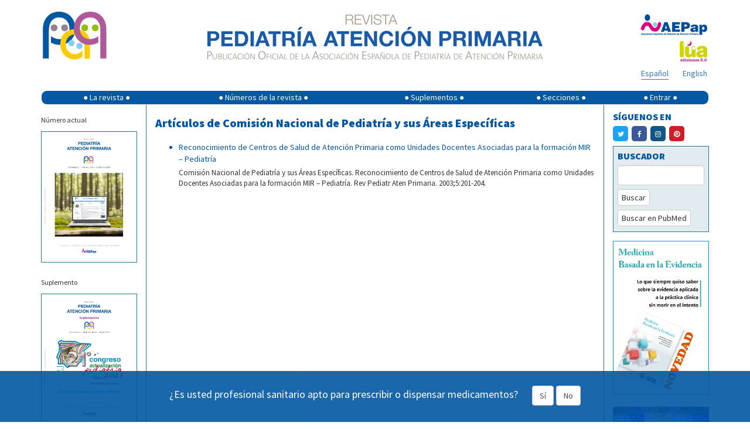

--- FILE ---
content_type: text/html; charset=UTF-8
request_url: https://pap.es/articulos_autor.php?id=163
body_size: 13205
content:
<!DOCTYPE html>
<html lang="es">

<head>
    <meta charset="utf-8">
    <meta http-equiv="X-UA-Compatible" content="IE=edge">
    <meta name="viewport" content="width=device-width, initial-scale=1">

    <meta name="author" content="">
    <!--
	<link rel="icon" href="/favicon.ico">
	-->
    <title>Revista de Pediatría de Atención Primaria -  </title>
    <meta name="description" content="Revista Pediatría de Atención Primaria" />

    <!-- Twitter Card data -->
    <meta name="twitter:card" value="summary">

    <meta property="og:title" content="Revista Pediatría Atención Primaria" />
	<meta property="og:url" content="http://pap.es/articulos_autor.php?id=163">
	<meta property="og:image" content="http://pap.es/imgfiles/rpap/cabecera_logo.jpg">
	<meta property="og:description" content="La Revista Pediatría de Atención Primaria quiere ser el vehículo que ayude a la búsqueda de la identidad en sus aspectos científico-técnicos, quiere ser el espejo en que se reflejen las experiencias y trabajos que se están desarrollando y quiere ser también, informador de los temas administrativos y profesionales que afecten a la Pediatría de Atención Primaria.">
    <!-- Bootstrap core CSS -->
    <link href="/dist/css/bootstrap.min.css" rel="stylesheet">

    <!-- Custom styles for this template -->
    <!--link href="/dist/css/offcanvas.css" rel="stylesheet"-->
    <link href="/css/default.css" rel="stylesheet">
    <link href="https://cdnjs.cloudflare.com/ajax/libs/font-awesome/4.7.0/css/font-awesome.min.css" rel="stylesheet">

    <link href='https://fonts.googleapis.com/css?family=Source+Sans+Pro:400,900' rel='stylesheet' type='text/css'>

    <!-- HTML5 shim and Respond.js for IE8 support of HTML5 elements and media queries -->
    <!--[if lt IE 9]>
	  <script src="/js/html5shiv.min.js"></script>
	  <script src="/js/respond.min.js"></script>
	<![endif]-->

    <!--script src="/js/bibliografia.js"></script-->
    <script src='https://www.google.com/recaptcha/api.js'></script>

    <script type="text/javascript" async
        src="https://cdnjs.cloudflare.com/ajax/libs/mathjax/2.7.1/MathJax.js?config=TeX-MML-AM_CHTML"></script>
	<script type="text/javascript" src="https://platform-api.sharethis.com/js/sharethis.js#property=677d4a81ad6fa80019a0948c&product=sticky-share-buttons&source=platform" async="async"></script>
</head>

<body>

    <div class="container">
	
        <div class="row" style="padding-top: 15px;">
			<div style='display:none' id='banner' class='col-xs-12 col-sm-12' > banner          
			<div class='col-xs-12 col-sm-12' style='padding: 0px;'><span style='font-size: 10px; color: #007282;'>Publicidad</span></div><div class='col-xs-12 col-sm-12' style='margin-bottom: 20px;padding: 0px;'><a href='https://www.nutribenprofesionales.es/' target='_blank'><img class='img-responsive' style='width:100%;'  src='https://pap.es/files/1357-59-imagen/nutriben_innova.gif' alt='Nutriben Innova' onclick="guardarClick('59')" /></a></div><hr>			
			</div>
			
            <!-- logo pap resoluciones grandes -->
            <div class='col-md-2 col-lg-2 visible-md visible-lg'>
                <a href="/" title="Revista Pediatría de Atencion Primaria">
                    <img style="margin-left: 3px;float:left;margin-right:5px;" class='img-responsive'
                        src='/imgfiles/rpap/cabecera_logo.jpg' />
                    <!-- <img style="margin-left: 3px;top:-1px;position:relative;" class="img-responsive" src="/img/20.jpg"> -->
                </a>
            </div>
            <!-- imagen texto cabecera -->
            <div class='col-xs-12 col-sm-12 col-md-8' style="margin-bottom: 12px;">
                <a href="/" title="Revista Pediatría de Atencion Primaria"><img style="float: none; margin: 0 auto;"
                        class='img-responsive' src='/imgfiles/rpap/cabecera_revista.jpg' /></a>
            </div>
            <!-- logo pap resoluciones pequeñas -->
            <div class='col-xs-6 col-sm-6 hidden-md hidden-lg' style="margin-bottom: 12px;">
                <a href="/" title="Revista Pediatría de Atencion Primaria"><img style="margin-left: 3px;"
                        class='img-responsive visible-sm' src='/imgfiles/rpap/cabecera_logo.jpg' /><img
                        style="margin-left: 3px; margin-top: 12px; max-width: 90px;" class='img-responsive visible-xs'
                        src='/imgfiles/rpap/cabecera_logo.jpg' /></a>
            </div>
            <!-- logo AEPap -->
            <div class='col-xs-6 col-sm-6 col-md-2' style="margin-bottom: 5px;">
                <a href="https://www.aepap.org/" target="_blank"
                    style="margin-top: 5px; float: right; margin-right: 3px;"><img class='img-responsive'
                        style="display: inline;" src='/imgfiles/rpap/front/images/logo_aepap.png' /></a>
            </div>
            <!-- logo Lúa -->
            <div class='col-xs-6 col-sm-6 col-md-2' style="margin-bottom: 5px;">
                <a href="https://luaediciones.com/lua/" target="_blank" style="float: right; margin-right: 3px;"><img
                        class='img-responsive' style="display: inline;"
                        src='/imgfiles/rpap/front/images/logo_lua.png' /></a>
            </div>
            <!-- rrss -->
           
		   <div class='col-xs-6 col-sm-6 col-md-offset-8 col-md-2' style="margin-bottom: 8px;">
                <div class="sharethis-sticky-share-buttons"></div>
            </div>
	
            <!-- idiomas -->
            <div class='col-xs-6 col-sm-6 col-md-2' style="margin-bottom: 18px;">
                <div>
                    <a class="idioma " style="float: right; margin-right: 3px;" href="/articulos_autor.php?lang=en&id=163&term1=">English</a><a class="idioma borde" style="float: right; margin-right: 24px;" href="/articulos_autor.php?lang=es&id=163&term1=">Español</a>                </div>
            </div>
        </div>
        <!-- nombre de usuario -->
                <!-- menú -->
        <nav class="navbar navbar-default"
            style="background-color: initial; border-color: transparent; min-height: 24px; margin-bottom: 0px;">
            <!--div class="container"-->
            <div class="navbar-header">
                <button type="button" class="navbar-toggle collapsed" data-toggle="collapse" data-target="#navbar"
                    aria-expanded="false" aria-controls="navbar">
                    <span class="sr-only">Mostrar menú</span>
                    <span class="icon-bar"></span>
                    <span class="icon-bar"></span>
                    <span class="icon-bar"></span>
                </button>
            </div>
            <div id="navbar" class="collapse navbar-collapse" style="background-color: #0057a2; border-radius: 9px;">
                <ul class="nav navbar-nav" style="width: 100%; display: table; float: none;">
                    <li class="dropdown">
                        <a href="#" class="dropdown-toggle" data-toggle="dropdown" role="button"
                            aria-expanded="false">&#9679; La revista &#9679;</a>
                        <ul class="dropdown-menu" role="menu">
                            <li><a href="/equipo.php">Comité editorial</a></li>
                            <li><a href="/objetivos.php">Objetivos</a></li>
                            <li><a href="/politica.php">Política editorial</a></li>
                            <li><a href="/boletin.php">Boletín de novedades</a></li>
                            <li><a href="https://luaediciones.com/lua/index.php/revista-pediatria-de-atencion-primaria"
                                    target="_blank">Revista impresa</a></li>
                            <li><a href="/contacto.php">Contacto</a></li>
                            <li><a href="/sugerencias.php">Sugerencias</a></li>
                            <li><a href="/normas.php">Normas de publicación</a></li>
                        </ul>
                    </li>
                    <li class="dropdown">
                        <a href="#" class="dropdown-toggle" data-toggle="dropdown" role="button"
                            aria-expanded="false">&#9679; Números de la revista &#9679;</a>
                        <ul class="dropdown-menu" role="menu">
                            <li><a href="/">Número actual</a></li>
                            <li><a href="/anteriores.php">Números anteriores</a></li>
                        </ul>
                    </li>
                    <li class="dropdown">
                        <a href="#" class="dropdown-toggle" data-toggle="dropdown" role="button"
                            aria-expanded="false">&#9679; Suplementos &#9679;</a>
                        <ul class="dropdown-menu" role="menu">
                            <li><a href="/suplemento.php">Último suplemento</a></li>
                            <li><a href="/suplementos.php">Suplementos anteriores</a></li>
                        </ul>
                    </li>
                    <li><a href="/secciones.php">&#9679; Secciones &#9679;</a></li>
                                        <li><a href="#" data-toggle="modal" data-target="#myModal">&#9679; Entrar &#9679;</a>
                    </li>
                                    </ul>
            </div><!-- /.nav-collapse -->
            <!--/div-->
            <!-- /.container -->
        </nav><!-- /.navbar -->

        <!-- ventana modal para el login -->
        <div class="modal fade" id="myModal" tabindex="-1" role="dialog" aria-labelledby="myModalLabel"
            aria-hidden="true">
            <div class="modal-dialog">
                <div class="modal-content">
                    <div class="modal-header">
                        <button type="button" class="close" data-dismiss="modal" aria-label="Close"><span
                                aria-hidden="true">&times;</span></button>
                        <h4 class="modal-title" style="font-size: 24px;">ENTRAR EN <img
                                src="/imgfiles/rpap/logo.png" style="vertical-align: sub; width: 35px;"></h4>
                    </div>
                    <div class="modal-body">
                        <form id='formLogin' class="" method="post" action="/login_user.php">
                            <!-- div para mostrar el mensaje  -->
                            <div id='mensajeLogin' style='color: #e70606; font-weight: bold; display: none;'></div>
                            <div class="form-group">
                                <label for="login" class="control-label"
                                    style="color: #039;">Email</label>
                                <input type="text" class="form-control" id="login" name="email2" placeholder="" required>
                            </div>
                            <div class="form-group">
                                <label for="password" class="control-label"
                                    style="color: #039;">Contraseña</label>
                                <input type="password" class="form-control" id="password" name="password" placeholder=""
                                    required>
                                <input type="hidden" name="url2" id="url2" value="https://pap.es/articulos_autor.php?id=163">
                            </div>
                            <div class="form-group">
                                <button type="submit" class="btn btn-primary">Iniciar sesión</button>
                            </div>
                            <hr style="margin: 0 0 15px 0;">
                            <div class="form-group" style="margin-bottom: 0;">
                                <span class="help-block">
                                    ¿Aún no tiene cuenta en pap.es? Pulse para:                                     <a href="/registrarse.php"
                                        style="margin-bottom: 0px; color: #36a;">Registrarse</a>
                                </span>
                                <a href="#" class="help-block" data-dismiss="modal" aria-label="Close"
                                    style="margin-bottom: 0px; color: #36a;" data-toggle="modal"
                                    data-target="#restablecerModal">Recuperar contraseña</a>

                            </div>
                        </form>
                    </div>
                    <!--div class="modal-footer">
				<button type="button" class="btn btn-primary">Entrar</button>
			  </div-->
                </div><!-- /.modal-content -->
            </div><!-- /.modal-dialog -->
        </div><!-- /.modal -->
        <!-- FIN ventana modal para el login -->

        <!-- ventana modal para restablecer la contraseña -->
        <div class="modal fade" id="restablecerModal" tabindex="-1" role="dialog" aria-labelledby="myModalLabel"
            aria-hidden="true">
            <div class="modal-dialog">
                <div class="modal-content">
                    <div class="modal-header">
                        <button type="button" class="close" data-dismiss="modal" aria-label="Close"><span
                                aria-hidden="true">&times;</span></button>
                        <h4 class="modal-title" style="font-size: 24px;">
                            RECUPERAR CONTRASEÑA <img src="/imgfiles/rpap/logo.png"
                                style="vertical-align: sub; width: 35px;">
                        </h4>
                    </div>
                    <div class="modal-body">
                        <form class="form-horizontal" method="post" action="send_mail_restablecer.php"
                            id="myformrestablecer">
                            <div>
                                <p class="help-block">Introduzca su dirección de email. Recibirá un email con instrucciones para continuar el proceso.</p>
                            </div>
                            <div class="form-group">
                                <label for="email_restablecer"
                                    class="col-sm-2 control-label">Email</label>
                                <div class="col-sm-6">
                                    <input type="email" class="form-control" id="email_restablecer" name="email"
                                        required>
                                </div>
                            </div>

                            <!-- captcha restablecer contraseña -->
                            <div class="form-group">
                                <div class="col-sm-2"></div>
                                <div class="col-sm-6">
                                    <div class="g-recaptcha" data-sitekey="6LdB31kUAAAAAM0MudnBzXSsDz2NaBWrtw74l8FM">
                                    </div>
                                </div>

                            </div>

                            <div class="form-group">
                                <div class="col-sm-offset-2 col-sm-6">
                                    <button type="submit"
                                        class="btn btn-default">Recuperar contraseña</button>
                                </div>
                            </div>
                        </form>
                    </div>
                    <!--div class="modal-footer">
				<button type="button" class="btn btn-primary">Entrar</button>
			  </div-->
                </div><!-- /.modal-content -->
            </div><!-- /.modal-dialog -->
        </div><!-- /.modal -->
        <!-- FIN ventana modal para restablecer la contraseña -->
			  
	  <div class="row" style="display: flex; flex-wrap: wrap;">
		<!-- columna izquierda -->
		<style>
#moi{
	overflow:auto;
}
.xwxc41k {
	height:100px !important;
}
</style>

		<!-- para resoluciones grandes lg -->
		<div class="col-lg-2 visible-lg borde-dcho" id="columna-izqda">
		  <div class="row">
			<div class="col-lg-12" style="margin: 15px 0 8px;">
				<p><small>Número actual</small></p><div class='borde-azul'><img class='img-responsive' style='float: none; margin: 0 auto;' src='https://pap.es/files/474-149-imagen/RPAP_108_Portada.jpg' /></div>			</div>
			
			<div class="col-lg-12" style="margin: 15px 0;">
			
				
				<p><small>Suplemento</small></p><div class='borde-azul'><a href='suplemento.php'><img class='img-responsive' style='float: none; margin: 0 auto;' src='https://pap.es/files/474-146-imagen/SUPL_RPAP_2025_CUBIERTA_page-0001.jpg' /></a></div>			</div>
			<div class="col-lg-12 hidden-xs" style="padding: 0; min-height: 325px;">
				<div id='moi' class="text-center  d-lg-block" style="padding-bottom: 0; ">
		
	<blockquote  class="instagram-media" data-instgrm-permalink="https://www.instagram.com/revistapap/?hl=es" data-instgrm-version="14" style=" background:#FFF; border:0; border-radius:3px; box-shadow:0 0 1px 0 rgba(0,0,0,0.5),0 1px 10px 0 rgba(0,0,0,0.15); margin: 1px;   padding:0;  width:100%;"><div style="padding:16px;"> <a href="https://www.instagram.com/revistapap/?hl=es" style=" background:#FFFFFF; line-height:0; padding:0 0; text-align:center; text-decoration:none; width:100%;" target="_blank"> <div style=" display: flex; flex-direction: row; align-items: center;"> <div style="background-color: #F4F4F4; border-radius: 50%; flex-grow: 0; height: 40px; margin-right: 14px; width: 40px;"></div> <div style="display: flex; flex-direction: column; flex-grow: 1; justify-content: center;"> <div style=" background-color: #F4F4F4; border-radius: 4px; flex-grow: 0; height: 14px; margin-bottom: 6px; width: 100px;"></div> <div style=" background-color: #F4F4F4; border-radius: 4px; flex-grow: 0; height: 14px; width: 60px;"></div></div></div><div style="padding: 19% 0;"></div> <div style="display:block; height:50px; margin:0 auto 12px; width:50px;"><svg width="50px" height="50px" viewBox="0 0 60 60" version="1.1" xmlns="https://www.w3.org/2000/svg" xmlns:xlink="https://www.w3.org/1999/xlink"><g stroke="none" stroke-width="1" fill="none" fill-rule="evenodd"><g transform="translate(-511.000000, -20.000000)" fill="#000000"><g><path d="M556.869,30.41 C554.814,30.41 553.148,32.076 553.148,34.131 C553.148,36.186 554.814,37.852 556.869,37.852 C558.924,37.852 560.59,36.186 560.59,34.131 C560.59,32.076 558.924,30.41 556.869,30.41 M541,60.657 C535.114,60.657 530.342,55.887 530.342,50 C530.342,44.114 535.114,39.342 541,39.342 C546.887,39.342 551.658,44.114 551.658,50 C551.658,55.887 546.887,60.657 541,60.657 M541,33.886 C532.1,33.886 524.886,41.1 524.886,50 C524.886,58.899 532.1,66.113 541,66.113 C549.9,66.113 557.115,58.899 557.115,50 C557.115,41.1 549.9,33.886 541,33.886 M565.378,62.101 C565.244,65.022 564.756,66.606 564.346,67.663 C563.803,69.06 563.154,70.057 562.106,71.106 C561.058,72.155 560.06,72.803 558.662,73.347 C557.607,73.757 556.021,74.244 553.102,74.378 C549.944,74.521 548.997,74.552 541,74.552 C533.003,74.552 532.056,74.521 528.898,74.378 C525.979,74.244 524.393,73.757 523.338,73.347 C521.94,72.803 520.942,72.155 519.894,71.106 C518.846,70.057 518.197,69.06 517.654,67.663 C517.244,66.606 516.755,65.022 516.623,62.101 C516.479,58.943 516.448,57.996 516.448,50 C516.448,42.003 516.479,41.056 516.623,37.899 C516.755,34.978 517.244,33.391 517.654,32.338 C518.197,30.938 518.846,29.942 519.894,28.894 C520.942,27.846 521.94,27.196 523.338,26.654 C524.393,26.244 525.979,25.756 528.898,25.623 C532.057,25.479 533.004,25.448 541,25.448 C548.997,25.448 549.943,25.479 553.102,25.623 C556.021,25.756 557.607,26.244 558.662,26.654 C560.06,27.196 561.058,27.846 562.106,28.894 C563.154,29.942 563.803,30.938 564.346,32.338 C564.756,33.391 565.244,34.978 565.378,37.899 C565.522,41.056 565.552,42.003 565.552,50 C565.552,57.996 565.522,58.943 565.378,62.101 M570.82,37.631 C570.674,34.438 570.167,32.258 569.425,30.349 C568.659,28.377 567.633,26.702 565.965,25.035 C564.297,23.368 562.623,22.342 560.652,21.575 C558.743,20.834 556.562,20.326 553.369,20.18 C550.169,20.033 549.148,20 541,20 C532.853,20 531.831,20.033 528.631,20.18 C525.438,20.326 523.257,20.834 521.349,21.575 C519.376,22.342 517.703,23.368 516.035,25.035 C514.368,26.702 513.342,28.377 512.574,30.349 C511.834,32.258 511.326,34.438 511.181,37.631 C511.035,40.831 511,41.851 511,50 C511,58.147 511.035,59.17 511.181,62.369 C511.326,65.562 511.834,67.743 512.574,69.651 C513.342,71.625 514.368,73.296 516.035,74.965 C517.703,76.634 519.376,77.658 521.349,78.425 C523.257,79.167 525.438,79.673 528.631,79.82 C531.831,79.965 532.853,80.001 541,80.001 C549.148,80.001 550.169,79.965 553.369,79.82 C556.562,79.673 558.743,79.167 560.652,78.425 C562.623,77.658 564.297,76.634 565.965,74.965 C567.633,73.296 568.659,71.625 569.425,69.651 C570.167,67.743 570.674,65.562 570.82,62.369 C570.966,59.17 571,58.147 571,50 C571,41.851 570.966,40.831 570.82,37.631"></path></g></g></g></svg></div><div style="padding-top: 8px;"> <div style=" color:#3897f0; font-family:Arial,sans-serif; font-size:14px; font-style:normal; font-weight:550; line-height:18px;">Ver esta publicación en Instagram</div></div><div style="padding: 12.5% 0;"></div> <div style="display: flex; flex-direction: row; margin-bottom: 14px; align-items: center;"><div> <div style="background-color: #F4F4F4; border-radius: 50%; height: 12.5px; width: 12.5px; transform: translateX(0px) translateY(7px);"></div> <div style="background-color: #F4F4F4; height: 12.5px; transform: rotate(-45deg) translateX(3px) translateY(1px); width: 12.5px; flex-grow: 0; margin-right: 14px; margin-left: 2px;"></div> <div style="background-color: #F4F4F4; border-radius: 50%; height: 12.5px; width: 12.5px; transform: translateX(9px) translateY(-18px);"></div></div><div style="margin-left: 8px;"> <div style=" background-color: #F4F4F4; border-radius: 50%; flex-grow: 0; height: 20px; width: 20px;"></div> <div style=" width: 0; height: 0; border-top: 2px solid transparent; border-left: 6px solid #f4f4f4; border-bottom: 2px solid transparent; transform: translateX(16px) translateY(-4px) rotate(30deg)"></div></div><div style="margin-left: auto;"> <div style=" width: 0px; border-top: 8px solid #F4F4F4; border-right: 8px solid transparent; transform: translateY(16px);"></div> <div style=" background-color: #F4F4F4; flex-grow: 0; height: 12px; width: 16px; transform: translateY(-4px);"></div> <div style=" width: 0; height: 0; border-top: 8px solid #F4F4F4; border-left: 8px solid transparent; transform: translateY(-4px) translateX(8px);"></div></div></div> <div style="display: flex; flex-direction: column; flex-grow: 1; justify-content: center; margin-bottom: 24px;"> <div style=" background-color: #F4F4F4; border-radius: 4px; flex-grow: 0; height: 14px; margin-bottom: 6px; width: 224px;"></div> <div style=" background-color: #F4F4F4; border-radius: 4px; flex-grow: 0; height: 14px; width: 144px;"></div></div></a><p style=" color:#c9c8cd; font-family:Arial,sans-serif; font-size:14px; line-height:17px; margin-bottom:0; margin-top:8px; overflow:hidden; padding:8px 0 7px; text-align:center; text-overflow:ellipsis; white-space:nowrap;"><a href="https://www.instagram.com/reel/Cv7bE1HNJrt/?utm_source=ig_embed&amp;utm_campaign=loading" style=" color:#c9c8cd; font-family:Arial,sans-serif; font-size:14px; font-style:normal; font-weight:normal; line-height:17px; text-decoration:none;" target="_blank">Una publicación compartida por Revista Pediatría de AP-AEPap (@revistapap)</a></p></div></blockquote> <script async src="//www.instagram.com/embed.js"></script>
		</div>
			</div>
			
			
			
			<div class="col-xs-12 hidden-xs" style="margin: 15px 0;">
				<!-- datos SCImago -->
				<div>
					<a href="https://www.scimagojr.com/journalsearch.php?q=19600157002&amp;tip=sid&amp;exact=no" title="SCImago Journal &amp; Country Rank - Pediatr&iacute;a de Atenci&oacute;n Primaria" target="_blank"><img class="img-responsive" style="float: none; margin: 0 auto;" src="https://www.scimagojr.com/journal_img.php?id=19600157002" alt="SCImago Journal &amp; Country Rank - Pediatr&iacute;a de Atenci&oacute;n Primaria" /></a>
				</div>
			</div>
			
			<div class="col-xs-12 hidden-xs" style="margin-bottom: 15px;">
				<div style="margin-bottom: 15px;"><a href="http://www.scielo.org/php/index.php?lang=es" target="_blank"><img class="img-responsive" src="https://pap.es/files/1066-31-logo_thumb/scielo.jpg" style="float: none; margin: 0 auto; width: 90px;" /></a></div><div style="margin-bottom: 15px;"><a href="http://ibecs.isciii.es/" target="_blank"><img class="img-responsive" src="https://pap.es/files/1066-30-logo_thumb/ibecs (1).png" style="float: none; margin: 0 auto; width: 90px;" /></a></div><div style="margin-bottom: 15px;"><a href="https://creativecommons.org/licenses/by-nc-nd/4.0/deed.es" target="_blank"><img class="img-responsive" src="https://pap.es/files/1066-13-logo_thumb/creative_com.png" style="float: none; margin: 0 auto; width: 90px;" /></a></div><div style="margin-bottom: 15px;"><a href="http://www.doaj.org" target="_blank"><img class="img-responsive" src="https://pap.es/files/1066-22-logo_thumb/open_access.jpg" style="float: none; margin: 0 auto; width: 90px;" /></a></div><div style="margin-bottom: 15px;"><a href="http://www.medes.com/Public/Home.aspx" target="_blank"><img class="img-responsive" src="https://pap.es/files/1066-17-logo_thumb/Medes_colorBaja_NUEVO.jpg" style="float: none; margin: 0 auto; width: 90px;" /></a></div><div style="margin-bottom: 15px;"><a href="http://www.redalyc.org/" target="_blank"><img class="img-responsive" src="https://pap.es/files/1066-29-logo_thumb/redalyc90.jpg" style="float: none; margin: 0 auto; width: 90px;" /></a></div><div style="margin-bottom: 15px;"><a href="http://https://www.thelancet.com/campaigns/efficiency" target="_blank"><img class="img-responsive" src="https://pap.es/files/1066-35-logo_thumb/tra.png" style="float: none; margin: 0 auto; width: 90px;" /></a></div><div style="margin-bottom: 15px;"><a href="https://indices.app.csic.es/bddoc-internet/pages/inicio.html" target="_blank"><img class="img-responsive" src="https://pap.es/files/1066-38-logo_thumb/logo_indice.jpg" style="float: none; margin: 0 auto; width: 90px;" /></a></div>			</div>
		  </div>
		</div>	<!-- /.col-lg-2 hidden-xs -->
		
		<!-- para móviles xs, sm, md -->
		<div class="col-xs-12 col-sm-12 col-md-12 hidden-lg">
		  <div class="row">
						
			<div class="col-xs-12 col-sm-5 col-md-5">
				<!-- redes sociales -->
				<div style="margin: 0 auto 18px; max-width: 320px;">
					<div class="seccion" style="margin-bottom: 8px; margin-top: 9px; text-transform: uppercase;">Síguenos en</div>
					<a class="rrss" href="https://twitter.com/revistaPAP" target="_blank"><span style="background-color: #1DA1F2;" class="rrss-boton"><span class="fa fa-twitter"></span></span></a>
					<a class="rrss" href="https://www.facebook.com/PAPrevista" target="_blank"><span style="background-color: #3B5998;" class="rrss-boton"><span class="fa fa-facebook"></span></span></a>
					<a class="rrss" href="https://www.instagram.com/revistapap/" target="_blank"><span style="background-color: #125688;" class="rrss-boton"><span class="fa fa-instagram"></span></span></a>
					<a class="rrss" href="https://es.pinterest.com/revistapap/" target="_blank"><span style="background-color: #cb2027;" class="rrss-boton"><span class="fa fa-pinterest"></span></span></a>
				</div>
				<!-- / redes sociales -->
				
				<!-- Buscador -->
				<div class="borde-azul" style="background-color: #E1ECF0; padding: 5px 7px 9px 7px; float: none; margin: 0 auto 15px; max-width: 320px;">
					<form method="post" action="buscar.php" id="myform2">
						<div class="form-group" style="margin-bottom: 7px;">
							<label for="term2" class="seccion">BUSCADOR</label>
							<div>
								<input type="text" class="form-control" id="term2" name="term2" required>
							</div>
						</div>
						<div class="form-group" style="margin-bottom: 7px;">
							<button type="submit" class="btn btn-default" style="padding: 3px 6px;">Buscar</button>
						</div>
						<div class="form-group" style="margin-bottom: 0px">
							<button type="button" class="btn btn-default" onclick="buscarPubmed('#term2')" style="padding: 3px 6px;">Buscar en PubMed</button>
						</div>
					</form>
				</div>
				<!-- / Buscador -->
				
				<!-- RSS -->
				<div style="float: none; margin: 0 auto; max-width: 320px;">
					<div class="seccion" style="margin-bottom: 2px;">
						<span style="cursor: pointer;" onclick="desplegar(2)" id="rosa2"><img src="/imgfiles/rpap/front/images/rssicon.png" style="padding: 4px 5px 0 0; vertical-align: top;" />RSS</span>
					</div>
					<div style="display: none;" id="enlace2">
						<div style="border-top: 1px solid #227A88; padding-bottom: 4px;" class="elemento">
							<a href="/rss_actual.php" target="_blank"><img src="/imgfiles/rpap/front/images/rssicon.png" style="padding: 4px 5px 0 0; vertical-align: sub;" />Número actual</a>
						</div>
						<div style="border-top: 1px solid #227A88; padding-bottom: 4px;" class="elemento">
							<a href="/rss_suplemento.php" target="_blank"><img src="/imgfiles/rpap/front/images/rssicon.png" style="padding: 4px 5px 0 0; vertical-align: sub;" />Último suplemento</a>
						</div>
											</div>
				</div>
				<!-- / RSS -->
			</div>
			<div class="col-xs-12">
				<!-- Banner derecho -->
								<!-- / Banner derecho -->
			</div>
		  </div>
		</div>	<!-- /.col-xs-12 col-sm-12 col-md-12 hidden-lg -->
<script>
function handleInstagramIframeLoad(iframe) {
  iframe.onload = function() {
    console.log("Instagram iframe loaded!");
	$('#instagram-embed-0').css('min-width', 'auto');
	$('.x9f619').css('height','100px'); 
    // Your code to execute after the iframe loads goes here.
    // For example, you might want to access elements within the iframe:
    try {
      // Accessing elements inside the iframe requires careful consideration of cross-origin policies.
      // If the Instagram iframe is from a different origin, you will encounter security restrictions.
      // If you are loading an instagram embed, you likely won't have access to the inner document.
      // If you are loading your own instagram hosted page in an iframe, you might have limited access.
      // Example (if you control the content of the iframe):
      // const iframeDocument = iframe.contentDocument || iframe.contentWindow.document;
      // const someElement = iframeDocument.getElementById('someId');
      // if (someElement) {
      //   console.log("Found element inside iframe:", someElement);
      // }
    } catch (error) {
      console.error("Error accessing iframe content:", error);
    }
  };
}

function findAndHandleInstagramIframes() {
  const iframes = document.querySelectorAll('iframe');
  iframes.forEach(iframe => {
    // Check if the iframe's src attribute contains "instagram.com" or a related domain.
    if (iframe.src.includes('instagram.com')) {
      handleInstagramIframeLoad(iframe);
    }
    // Handle the case where the src is not immediately available but is set later.
    else if (iframe.src == "") {
      iframe.addEventListener('load', function(){
        if(iframe.src.includes('instagram.com')){
          handleInstagramIframeLoad(iframe);
        }
      });
    }

  });
}

// Call the function when the DOM is loaded.
document.addEventListener('DOMContentLoaded', findAndHandleInstagramIframes);

//If iframes are added dynamically, you might need to use a MutationObserver.
const observer = new MutationObserver(mutations => {
  mutations.forEach(mutation => {
    if (mutation.addedNodes) {
      mutation.addedNodes.forEach(node => {
        if (node.nodeType === Node.ELEMENT_NODE && node.tagName === 'IFRAME') {
          if (node.src.includes('instagram.com')) {
            handleInstagramIframeLoad(node);
          }
           else if (node.src == "") {
            node.addEventListener('load', function(){
              if(node.src.includes('instagram.com')){
                handleInstagramIframeLoad(node);
              }
            });
          }
        }
      });
    }
  });
});

observer.observe(document.body, { childList: true, subtree: true });

</script>		<!-- / columna izquierda -->
		<!-- centro -->
		<div class='col-xs-12 col-lg-8'>
			<h1 class="titulo">Artículos de  Comisión Nacional de Pediatría y sus Áreas Específicas</h1><div><ul><li style="color: #0054a4;"><a style="color: #0054a4 !important;" href="/articulo/302/reconocimiento-de-centros-de-salud-de-atencion-primaria-como-unidades-docentes-asociadas-para-la-formacion-mir-pediatria">Reconocimiento de Centros de Salud de Atención Primaria como Unidades Docentes Asociadas para la formación MIR – Pediatría</a><div style="margin-top: 5px; color: #333; font-size: 13px;">Comisión Nacional de Pediatría y sus Áreas Específicas. Reconocimiento de Centros de Salud de Atención Primaria como Unidades Docentes Asociadas para la formación MIR – Pediatría. Rev Pediatr Aten Primaria. 2003;5:201-204.</div></li></ul></div>		</div>
		<!-- columna derecha -->
				<!-- para resoluciones grandes lg -->
		<div class='col-lg-2 visible-lg borde-izqdo' id='columna-dcha'>
		  <div class="row">
			<div class="col-lg-12">
			
				<!-- redes sociales -->
				<div style="margin-bottom: 10px;">
					<div class="seccion" style="margin-bottom: 8px; margin-top: 9px; text-transform: uppercase;">Síguenos en</div>
					<a class="rrss" href="https://twitter.com/revistaPAP" target="_blank"><span style="background-color: #1DA1F2;" class="rrss-boton"><span class="fa fa-twitter"></span></span></a>
					<a class="rrss" href="https://www.facebook.com/PAPrevista" target="_blank"><span style="background-color: #3B5998;" class="rrss-boton"><span class="fa fa-facebook"></span></span></a>
					<a class="rrss" href="https://www.instagram.com/revistapap/" target="_blank"><span style="background-color: #125688;" class="rrss-boton"><span class="fa fa-instagram"></span></span></a>
					<a class="rrss" href="https://es.pinterest.com/revistapap/" target="_blank"><span style="background-color: #cb2027;" class="rrss-boton"><span class="fa fa-pinterest"></span></span></a>
				</div>
				
				<!-- / redes sociales -->
			
			</div>
			
			<div class="col-lg-12">
				<!-- Banner derecho -->
								<!-- / Banner derecho -->
			</div>
			<div class="col-lg-12">
				<!-- Buscador -->
				<div class="borde-azul" style="background-color: #E1ECF0; padding: 5px 7px 9px 7px; margin-bottom: 15px;">
					<form method="post" action="buscar.php" id="myform">
						<div class="form-group" style="margin-bottom: 7px;">
							<label for="term1" class="seccion">BUSCADOR</label>
							<div>
								<input type="text" class="form-control" id="term1" name="term1" required>
							</div>
						</div>
						<div class="form-group" style="margin-bottom: 7px;">
							<button type="submit" class="btn btn-default" style="padding: 3px 6px;">Buscar</button>
						</div>
						<div class="form-group" style="margin-bottom: 0px">
							<button type="button" class="btn btn-default" onclick="buscarPubmed('#term1')" style="padding: 3px 6px;">Buscar en PubMed</button>
						</div>
					</form>
				</div>
			
			<!-- <div><a target='_blank' title='Ver imagen original' href="imgfiles/Crisma-PAP.gif">
				<img style="width:100%" src="imgfiles/Crisma-PAP.gif"></a>
			</div> -->
			<div>
				<div style="margin: 15px 0px 15px 0px;"><a target='_blank' href="https://evidenciasenpediatria.es/book/">
					<img style="width:100%;border:1px solid #09C" src="https://evidenciasenpediatria.es/img/banner_libro.jpg"></a>
					</div>
			</div>
			<div >
			
				<div style="padding:56.25% 0 0 0;position:relative;"><iframe src="https://player.vimeo.com/video/909998998?h=93808ab347&amp;badge=0&amp;autopause=0&amp;player_id=0&amp;app_id=58479" frameborder="0" allow="autoplay; fullscreen; picture-in-picture" style="position:absolute;top:0;left:0;width:100%;height:100%;" title="25 años Revista Pediatría de Atención Primaria - 1/2/2024"></iframe></div><script src="https://player.vimeo.com/api/player.js"></script>
				<small>Video 25 años Revista Pediatría de Atención Primaria<br><br></small>
			</div>
			
			  <div class="borde-azul" style="background-color: #E1ECF0; padding: 5px 7px 9px 7px; margin-bottom:15px;">
				<div><div class="seccion"><a href="/mas_leidos.php" style="color: #0057a2;">MÁS LEÍDOS</a></div><div style="margin-bottom: 2px;"><a href="/articulo/14552/conectados-con-las-recomendaciones-sobre-el-uso-de-pantallas-estudio-mediante-cuestionario-para-padres" title="¿Conectados con las recomendaciones sobre el uso de pantallas? Estudio mediante cuestionario para padres
">¿Conectados con las...</a></div><div style="margin-bottom: 2px;"><a href="/articulo/14554/aplicacion-practica-de-las-nuevas-recomendaciones-de-la-academia-americana-de-pediatria-sobre-la-hiperbilirrubinemia" title="Aplicación práctica de las nuevas recomendaciones de la Academia Americana de Pediatría sobre la hiperbilirrubinemia
">Aplicación práctica...</a></div><div style="margin-bottom: 2px;"><a href="/articulo/14559/adherencia-a-las-recomendaciones-en-el-diagnostico-de-la-infeccion-urinaria-estudio-multicentrico" title="Adherencia a las recomendaciones en el diagnóstico de la infección urinaria: estudio multicéntrico
">Adherencia a las...</a></div><div style="margin-bottom: 2px;"><a href="/articulo/14565/patologias-respiratorias-relacionadas-con-el-ejercicio-fisico" title="Patologías respiratorias relacionadas con el ejercicio físico
">Patologías...</a></div><div style="margin-bottom: 2px;"><a href="/articulo/14562/ritmo-sinusal-importancia-de-la-lectura-sistematica-del-electrocardiograma" title="¿Ritmo sinusal? Importancia de la lectura sistemática del electrocardiograma
">¿Ritmo sinusal?...</a></div></div>			  </div>
			
				<!-- / Buscador -->
			</div>
			<div class="col-lg-12">
				<!-- RSS -->
				<div style="margin-bottom: 15px;">
					<div class="seccion" style="margin-bottom: 2px;">
						<a href="#" onclick="desplegar(1)" id="rosa1"><img src="/imgfiles/rpap/front/images/rssicon.png" style="padding: 4px 5px 0 0; vertical-align: top;" />RSS</a>
					</div>
					<div style="display: none;" id="enlace1">
						<div style="border-top: 1px solid #227A88; padding-bottom: 4px;" class="elemento">
							<a href="/rss_actual.php" target="_blank"><img src="/imgfiles/rpap/front/images/rssicon.png" style="padding: 4px 5px 0 0; vertical-align: sub;" />Número actual</a>
						</div>
						<div style="border-top: 1px solid #227A88; padding-bottom: 4px;" class="elemento">
							<a href="/rss_suplemento.php" target="_blank"><img src="/imgfiles/rpap/front/images/rssicon.png" style="padding: 4px 5px 0 0; vertical-align: sub;" />Último suplemento</a>
						</div>
											</div>
				</div>
				<!-- / RSS -->
			</div>
			<div class="col-lg-12" style='margin-bottom:1em;'>
			<a  class='seccion' data-toggle="modal" href="#subscribe"><img src="/imgfiles/rpap/front/images/1891029.png" style="padding: 4px 5px 0 0; vertical-align: top;" /> Suscríbete al boletín de novedades</a>
			</div>
			
						<div class="col-lg-12">
				<!-- Enlaces derecha -->
				<div class="seccion" style="margin-bottom: 8px;">ENLACES</div><div style="margin-bottom: 3px;"><a href="https://www.aepap.org" target="_blank"><img class="img-responsive" src="https://pap.es/files/1066-8-logo_thumb/Aepap.png" style="float: none; margin: 0 auto;" /></a></div><div class="text-center" style="margin-bottom: 15px;"><a href="https://www.aepap.org" target="_blank" style="color: #000;">Asociación Española de Pediatría de Atención Primaria</a></div><div style="margin-bottom: 3px;"><a href="https://www.aeped.es/" target="_blank"><img class="img-responsive" src="https://pap.es/files/1066-33-logo_thumb/AEP.jpg" style="float: none; margin: 0 auto;" /></a></div><div class="text-center" style="margin-bottom: 15px;"><a href="https://www.aeped.es/" target="_blank" style="color: #000;">Asociación Española de Pediatría</a></div><div style="margin-bottom: 3px;"><a href="https://fapap.es/home.php" target="_blank"><img class="img-responsive" src="https://pap.es/files/1066-7-logo_thumb/Fapap.jpg" style="float: none; margin: 0 auto;" /></a></div><div class="text-center" style="margin-bottom: 15px;"><a href="https://fapap.es/home.php" target="_blank" style="color: #000;">Plan de Formación Activa de Pediatría de Atención Primaria</a></div><div style="margin-bottom: 3px;"><a href="https://www.guia-abe.es/" target="_blank"><img class="img-responsive" src="https://pap.es/files/1066-27-logo_thumb/new_logo_abe.jpg" style="float: none; margin: 0 auto;" /></a></div><div class="text-center" style="margin-bottom: 15px;"><a href="https://www.guia-abe.es/" target="_blank" style="color: #000;">Guía rápida para la selección del tratamiento antimicrobiano empírico</a></div><div style="margin-bottom: 3px;"><a href="http://www.alape.org/" target="_blank"><img class="img-responsive" src="https://pap.es/files/1066-34-logo_thumb/alape.jpg" style="float: none; margin: 0 auto;" /></a></div><div class="text-center" style="margin-bottom: 15px;"><a href="http://www.alape.org/" target="_blank" style="color: #000;">Asociacion Latinoamericana de Pediatria</a></div><div style="margin-bottom: 3px;"><a href="http://www.evidenciasenpediatria.es" target="_blank"><img class="img-responsive" src="https://pap.es/files/1066-3-logo_thumb/Evidencias.jpg" style="float: none; margin: 0 auto;" /></a></div><div class="text-center" style="margin-bottom: 15px;"><a href="http://www.evidenciasenpediatria.es" target="_blank" style="color: #000;">Evidencias en Pediatría</a></div>				<div><a href="/enlaces.php" class="seccion">Ver más enlaces</a></div>
			</div>
		  </div>
		</div>
		
		<!-- para móviles xs, sm, md -->
		<div class="col-xs-12 col-sm-12 col-md-12 hidden-lg">

		  <div class="row" style="margin-bottom: 15px;">
		  
		
			
					<!--	<div class="col-xs-12">
			
					<img src='/img/Postal-Navidad-2018-PAP-V2.gif' class="img-responsive">
				
			</div> -->
			<div class="col-xs-12 col-sm-12 col-md-12 text-center">
				<div style="padding:56.25% 0 0 0;position:relative;"><iframe src="https://player.vimeo.com/video/909998998?h=93808ab347&amp;badge=0&amp;autopause=0&amp;player_id=0&amp;app_id=58479" frameborder="0" allow="autoplay; fullscreen; picture-in-picture" style="position:absolute;top:0;left:0;width:100%;height:100%;" title="25 años Revista Pediatría de Atención Primaria - 1/2/2024"></iframe></div><script src="https://player.vimeo.com/api/player.js"></script>
				<small>Video 25 años Revista Pediatría de Atención Primaria</small>
			</div>
			<div class="col-xs-12 col-sm-12 col-md-12" style="padding-left: 15px; text-align: center;">

				<a  class="twitter-timeline" data-lang="" data-width="330" data-height="400" data-link-color="#337ab7" href="https://twitter.com/revistaPAP">Tweets by revistaPAP</a> <script async src="//platform.twitter.com/widgets.js" charset="utf-8"></script>

			</div>
			
			<div class="col-xs-12 col-sm-12 col-md-12" style='margin:15px 0;'>
			  <div class="borde-azul" style="background-color: #E1ECF0; padding: 5px 7px 9px 7px;">
				<div class="row">
				<div class="col-xs-12 col-sm-4 col-md-4"><div class="seccion"><a href="/mas_leidos.php" style="color: #0057a2;">MÁS LEÍDOS</a></div><div style="margin-bottom: 2px;"><a class="visible-lg" href="/articulo/14552/conectados-con-las-recomendaciones-sobre-el-uso-de-pantallas-estudio-mediante-cuestionario-para-padres" title="¿Conectados con las recomendaciones sobre el uso de pantallas? Estudio mediante cuestionario para padres
">¿Conectados con las...</a><a class="visible-md" href="/articulo/14552/conectados-con-las-recomendaciones-sobre-el-uso-de-pantallas-estudio-mediante-cuestionario-para-padres" title="¿Conectados con las recomendaciones sobre el uso de pantallas? Estudio mediante cuestionario para padres
">¿Conectados con las recomendaciones sobre el...</a><a class="visible-sm" href="/articulo/14552/conectados-con-las-recomendaciones-sobre-el-uso-de-pantallas-estudio-mediante-cuestionario-para-padres" title="¿Conectados con las recomendaciones sobre el uso de pantallas? Estudio mediante cuestionario para padres
">¿Conectados con las...</a><a class="visible-xs" href="/articulo/14552/conectados-con-las-recomendaciones-sobre-el-uso-de-pantallas-estudio-mediante-cuestionario-para-padres" title="¿Conectados con las recomendaciones sobre el uso de pantallas? Estudio mediante cuestionario para padres
">¿Conectados con las recomendaciones...</a></div><div style="margin-bottom: 2px;"><a class="visible-lg" href="/articulo/14554/aplicacion-practica-de-las-nuevas-recomendaciones-de-la-academia-americana-de-pediatria-sobre-la-hiperbilirrubinemia" title="Aplicación práctica de las nuevas recomendaciones de la Academia Americana de Pediatría sobre la hiperbilirrubinemia
">Aplicación práctica...</a><a class="visible-md" href="/articulo/14554/aplicacion-practica-de-las-nuevas-recomendaciones-de-la-academia-americana-de-pediatria-sobre-la-hiperbilirrubinemia" title="Aplicación práctica de las nuevas recomendaciones de la Academia Americana de Pediatría sobre la hiperbilirrubinemia
">Aplicación práctica de las nuevas...</a><a class="visible-sm" href="/articulo/14554/aplicacion-practica-de-las-nuevas-recomendaciones-de-la-academia-americana-de-pediatria-sobre-la-hiperbilirrubinemia" title="Aplicación práctica de las nuevas recomendaciones de la Academia Americana de Pediatría sobre la hiperbilirrubinemia
">Aplicación práctica de las...</a><a class="visible-xs" href="/articulo/14554/aplicacion-practica-de-las-nuevas-recomendaciones-de-la-academia-americana-de-pediatria-sobre-la-hiperbilirrubinemia" title="Aplicación práctica de las nuevas recomendaciones de la Academia Americana de Pediatría sobre la hiperbilirrubinemia
">Aplicación práctica de las nuevas...</a></div><div style="margin-bottom: 2px;"><a class="visible-lg" href="/articulo/14559/adherencia-a-las-recomendaciones-en-el-diagnostico-de-la-infeccion-urinaria-estudio-multicentrico" title="Adherencia a las recomendaciones en el diagnóstico de la infección urinaria: estudio multicéntrico
">Adherencia a las...</a><a class="visible-md" href="/articulo/14559/adherencia-a-las-recomendaciones-en-el-diagnostico-de-la-infeccion-urinaria-estudio-multicentrico" title="Adherencia a las recomendaciones en el diagnóstico de la infección urinaria: estudio multicéntrico
">Adherencia a las recomendaciones en el...</a><a class="visible-sm" href="/articulo/14559/adherencia-a-las-recomendaciones-en-el-diagnostico-de-la-infeccion-urinaria-estudio-multicentrico" title="Adherencia a las recomendaciones en el diagnóstico de la infección urinaria: estudio multicéntrico
">Adherencia a las recomendaciones...</a><a class="visible-xs" href="/articulo/14559/adherencia-a-las-recomendaciones-en-el-diagnostico-de-la-infeccion-urinaria-estudio-multicentrico" title="Adherencia a las recomendaciones en el diagnóstico de la infección urinaria: estudio multicéntrico
">Adherencia a las recomendaciones en...</a></div><div style="margin-bottom: 2px;"><a class="visible-lg" href="/articulo/14565/patologias-respiratorias-relacionadas-con-el-ejercicio-fisico" title="Patologías respiratorias relacionadas con el ejercicio físico
">Patologías...</a><a class="visible-md" href="/articulo/14565/patologias-respiratorias-relacionadas-con-el-ejercicio-fisico" title="Patologías respiratorias relacionadas con el ejercicio físico
">Patologías respiratorias relacionadas con el...</a><a class="visible-sm" href="/articulo/14565/patologias-respiratorias-relacionadas-con-el-ejercicio-fisico" title="Patologías respiratorias relacionadas con el ejercicio físico
">Patologías respiratorias...</a><a class="visible-xs" href="/articulo/14565/patologias-respiratorias-relacionadas-con-el-ejercicio-fisico" title="Patologías respiratorias relacionadas con el ejercicio físico
">Patologías respiratorias...</a></div><div style="margin-bottom: 2px;"><a class="visible-lg" href="/articulo/14562/ritmo-sinusal-importancia-de-la-lectura-sistematica-del-electrocardiograma" title="¿Ritmo sinusal? Importancia de la lectura sistemática del electrocardiograma
">¿Ritmo sinusal?...</a><a class="visible-md" href="/articulo/14562/ritmo-sinusal-importancia-de-la-lectura-sistematica-del-electrocardiograma" title="¿Ritmo sinusal? Importancia de la lectura sistemática del electrocardiograma
">¿Ritmo sinusal? Importancia de la lectura...</a><a class="visible-sm" href="/articulo/14562/ritmo-sinusal-importancia-de-la-lectura-sistematica-del-electrocardiograma" title="¿Ritmo sinusal? Importancia de la lectura sistemática del electrocardiograma
">¿Ritmo sinusal? Importancia de...</a><a class="visible-xs" href="/articulo/14562/ritmo-sinusal-importancia-de-la-lectura-sistematica-del-electrocardiograma" title="¿Ritmo sinusal? Importancia de la lectura sistemática del electrocardiograma
">¿Ritmo sinusal? Importancia de la...</a></div></div>				</div>
			  </div>
			</div>		<!-- / .col-xs-12 .col-sm-12 -->
			
		  </div>
		  
		  <div class="row">
		  
			<div class="col-xs-12 col-sm-12 col-md-12">
				<!-- Enlaces -->
				<div class="row">
					<div class="seccion col-xs-12" style="margin-bottom: 8px;">ENLACES</div>				</div>
				<div class="row"><div class="col-xs-12 col-sm-3 col-md-3"><div style="margin-bottom: 3px;"><a href="http://www.luaediciones.com/pap/ENVIA_TU_IMAGEN.pdf" target="_blank"><img class="img-responsive" src="https://pap.es/files/1066-16-logo_thumb/convocatoria_imagen.jpg" style="float: none; margin: 0 auto;" /></a></div><div class="text-center" style="margin-bottom: 15px;"><a href="http://www.luaediciones.com/pap/ENVIA_TU_IMAGEN.pdf" target="_blank" style="color: #000;">Envíanos tu imagen</a></div></div><div class="col-xs-12 col-sm-3 col-md-3"><div style="margin-bottom: 3px;"><a href="https://www.aepap.org" target="_blank"><img class="img-responsive" src="https://pap.es/files/1066-8-logo_thumb/Aepap.png" style="float: none; margin: 0 auto;" /></a></div><div class="text-center" style="margin-bottom: 15px;"><a href="https://www.aepap.org" target="_blank" style="color: #000;">Asociación Española de Pediatría de Atención Primaria</a></div></div><div class="col-xs-12 col-sm-3 col-md-3"><div style="margin-bottom: 3px;"><a href="http://www.scielo.org/php/index.php?lang=es" target="_blank"><img class="img-responsive" src="https://pap.es/files/1066-31-logo_thumb/scielo.jpg" style="float: none; margin: 0 auto;" /></a></div><div class="text-center" style="margin-bottom: 15px;"><a href="http://www.scielo.org/php/index.php?lang=es" target="_blank" style="color: #000;">Scielo</a></div></div><div class="col-xs-12 col-sm-3 col-md-3"><div style="margin-bottom: 3px;"><a href="http://ibecs.isciii.es/" target="_blank"><img class="img-responsive" src="https://pap.es/files/1066-30-logo_thumb/ibecs (1).png" style="float: none; margin: 0 auto;" /></a></div><div class="text-center" style="margin-bottom: 15px;"><a href="http://ibecs.isciii.es/" target="_blank" style="color: #000;">IBECS</a></div></div></div><div class="row"><div class="col-xs-12 col-sm-3 col-md-3"><div style="margin-bottom: 3px;"><a href="https://www.aeped.es/" target="_blank"><img class="img-responsive" src="https://pap.es/files/1066-33-logo_thumb/AEP.jpg" style="float: none; margin: 0 auto;" /></a></div><div class="text-center" style="margin-bottom: 15px;"><a href="https://www.aeped.es/" target="_blank" style="color: #000;">Asociación Española de Pediatría</a></div></div><div class="col-xs-12 col-sm-3 col-md-3"><div style="margin-bottom: 3px;"><a href="https://fapap.es/home.php" target="_blank"><img class="img-responsive" src="https://pap.es/files/1066-7-logo_thumb/Fapap.jpg" style="float: none; margin: 0 auto;" /></a></div><div class="text-center" style="margin-bottom: 15px;"><a href="https://fapap.es/home.php" target="_blank" style="color: #000;">Plan de Formación Activa de Pediatría de Atención Primaria</a></div></div><div class="col-xs-12 col-sm-3 col-md-3"><div style="margin-bottom: 3px;"><a href="https://creativecommons.org/licenses/by-nc-nd/4.0/deed.es" target="_blank"><img class="img-responsive" src="https://pap.es/files/1066-13-logo_thumb/creative_com.png" style="float: none; margin: 0 auto;" /></a></div><div class="text-center" style="margin-bottom: 15px;"><a href="https://creativecommons.org/licenses/by-nc-nd/4.0/deed.es" target="_blank" style="color: #000;">Creative Commons License</a></div></div><div class="col-xs-12 col-sm-3 col-md-3"><div style="margin-bottom: 3px;"><a href="https://www.guia-abe.es/" target="_blank"><img class="img-responsive" src="https://pap.es/files/1066-27-logo_thumb/new_logo_abe.jpg" style="float: none; margin: 0 auto;" /></a></div><div class="text-center" style="margin-bottom: 15px;"><a href="https://www.guia-abe.es/" target="_blank" style="color: #000;">Guía rápida para la selección del tratamiento antimicrobiano empírico</a></div></div></div><div class="row"><div class="col-xs-12 col-sm-3 col-md-3"><div style="margin-bottom: 3px;"><a href="https://www.pediaclic.org/" target="_blank"><img class="img-responsive" src="https://pap.es/files/1066-14-logo_thumb/logocolor.jpg" style="float: none; margin: 0 auto;" /></a></div><div class="text-center" style="margin-bottom: 15px;"><a href="https://www.pediaclic.org/" target="_blank" style="color: #000;">Buscador de información sanitaria pediátrica</a></div></div><div class="col-xs-12 col-sm-3 col-md-3"><div style="margin-bottom: 3px;"><a href="http://www.alape.org/" target="_blank"><img class="img-responsive" src="https://pap.es/files/1066-34-logo_thumb/alape.jpg" style="float: none; margin: 0 auto;" /></a></div><div class="text-center" style="margin-bottom: 15px;"><a href="http://www.alape.org/" target="_blank" style="color: #000;">Asociacion Latinoamericana de Pediatria</a></div></div><div class="col-xs-12 col-sm-3 col-md-3"><div style="margin-bottom: 3px;"><a href="http://www.evidenciasenpediatria.es" target="_blank"><img class="img-responsive" src="https://pap.es/files/1066-3-logo_thumb/Evidencias.jpg" style="float: none; margin: 0 auto;" /></a></div><div class="text-center" style="margin-bottom: 15px;"><a href="http://www.evidenciasenpediatria.es" target="_blank" style="color: #000;">Evidencias en Pediatría</a></div></div><div class="col-xs-12 col-sm-3 col-md-3"><div style="margin-bottom: 3px;"><a href="http://www.doaj.org" target="_blank"><img class="img-responsive" src="https://pap.es/files/1066-22-logo_thumb/open_access.jpg" style="float: none; margin: 0 auto;" /></a></div><div class="text-center" style="margin-bottom: 15px;"><a href="http://www.doaj.org" target="_blank" style="color: #000;">Open Access</a></div></div></div><div class="row"><div class="col-xs-12 col-sm-3 col-md-3"><div style="margin-bottom: 3px;"><a href="https://www.aepap.org/psi.htm" target="_blank"><img class="img-responsive" src="https://pap.es/files/1066-2-logo_thumb/psi_0.jpg" style="float: none; margin: 0 auto;" /></a></div><div class="text-center" style="margin-bottom: 15px;"><a href="https://www.aepap.org/psi.htm" target="_blank" style="color: #000;">Programa de Salud Infantil</a></div></div><div class="col-xs-12 col-sm-3 col-md-3"><div style="margin-bottom: 3px;"><a href="http://www.aepap.org/familia/famiped/index.htm" target="_blank"><img class="img-responsive" src="https://pap.es/files/1066-4-logo_thumb/familiaysaludlogo.jpg" style="float: none; margin: 0 auto;" /></a></div><div class="text-center" style="margin-bottom: 15px;"><a href="http://www.aepap.org/familia/famiped/index.htm" target="_blank" style="color: #000;">Famiped. Familias, Pediatras y Adolescentes en la Red</a></div></div><div class="col-xs-12 col-sm-3 col-md-3"><div style="margin-bottom: 3px;"><a href="http://www.medes.com/Public/Home.aspx" target="_blank"><img class="img-responsive" src="https://pap.es/files/1066-17-logo_thumb/Medes_colorBaja_NUEVO.jpg" style="float: none; margin: 0 auto;" /></a></div><div class="text-center" style="margin-bottom: 15px;"><a href="http://www.medes.com/Public/Home.aspx" target="_blank" style="color: #000;">MEDES</a></div></div><div class="col-xs-12 col-sm-3 col-md-3"><div style="margin-bottom: 3px;"><a href="http://www.redalyc.org/" target="_blank"><img class="img-responsive" src="https://pap.es/files/1066-29-logo_thumb/redalyc90.jpg" style="float: none; margin: 0 auto;" /></a></div><div class="text-center" style="margin-bottom: 15px;"><a href="http://www.redalyc.org/" target="_blank" style="color: #000;">Redalyc</a></div></div></div><div class="row"><div class="col-xs-12 col-sm-3 col-md-3"><div style="margin-bottom: 3px;"><a href="http://https://www.thelancet.com/campaigns/efficiency" target="_blank"><img class="img-responsive" src="https://pap.es/files/1066-35-logo_thumb/tra.png" style="float: none; margin: 0 auto;" /></a></div><div class="text-center" style="margin-bottom: 15px;"><a href="http://https://www.thelancet.com/campaigns/efficiency" target="_blank" style="color: #000;">The Reward Alliance</a></div></div><div class="col-xs-12 col-sm-3 col-md-3"><div style="margin-bottom: 3px;"><a href="https://indices.app.csic.es/bddoc-internet/pages/inicio.html" target="_blank"><img class="img-responsive" src="https://pap.es/files/1066-38-logo_thumb/logo_indice.jpg" style="float: none; margin: 0 auto;" /></a></div><div class="text-center" style="margin-bottom: 15px;"><a href="https://indices.app.csic.es/bddoc-internet/pages/inicio.html" target="_blank" style="color: #000;">ÍnDICEs-CSIC (Información y Documentación de la Ciencia en España)</a></div></div></div>				<div class="row">
					<div class="col-xs-12" style="margin-bottom: 15px;"><a href="/enlaces.php" class="seccion">Ver más enlaces</a></div>
				</div>
			</div>
			
		  </div>		<!-- / .row -->
		  
		</div>		<!-- / .col-xs-12 .col-sm-12 .visible-xs .visible-sm -->		<!-- / columna derecha -->
	  </div><!--/row-->
	  <footer style="border-top: 1px solid #227A88; padding: 10px 0;">
		
       <div id='profesional2' class="col-xs-12 text-center">
			<div class="banner-profesional popup-footer" style='    display: block;
				position: fixed;
				bottom: 0;
				left: 0;
				right: 0;
				opacity: 0.9;
				background-color: #0057a2; /* Color de fondo en el ancho completo */
				color: white;
				padding: 10px 0; /* Un poco de padding arriba y abajo */
				z-index: 100000; /* Alto z-index para que esté por encima de otros elementos, como el navbar fijo de Bootstrap */'>

					<div class="popup-footer-content profesional" style='    position: relative;
				text-align: center;
				padding: 15px 25px;
				font-size: 18px;
				line-height: 24px;
				border: 2px solid var(--corp-color);'>
						<div class="texto" style='display: inline-flex;
				gap: 15px;
				align-items: center;'>
												<p class="idioma_es active">¿Es usted profesional sanitario apto para prescribir o dispensar medicamentos?                                                </p></div>
						<div class="buttons" style='display: inline-block;
				margin-left: 20px;'>
							<button id="_yes" class='btn btn-default'>Sí</button>
							<button id="_no" class='btn btn-default'>No</button>
							
						</div>
					</div>

				
			</div>   
		</div> 
		<div class="row">
			<div class="col-xs-12 col-sm-6">
				ISSN | 2174-4106 <small>Publicación Open Acess, incluida en DOAJ, sin cargo por publicación.</small>
			</div>
			<div class="hidden-xs col-sm-6 text-right">
				<a href="/aviso_legal.php">Aviso Legal</a> | <a href="/mapa.php">Mapa Web</a> | <a href="/contacto.php">Contacto</a> | Copyright &copy; 2026 <a href="http://luaediciones.com/lua/" target="_blank">Lua Ediciones 3.0, S.L.</a>
			</div>
			<div class="visible-xs col-xs-12">
				<a href="/aviso_legal.php">Aviso Legal</a> | <a href="/mapa.php">Mapa Web</a> | <a href="/contacto.php">Contacto</a>
			</div>
			<div class="visible-xs col-xs-12">
				Copyright &copy; 2026 <a href="http://luaediciones.com/lua/" target="_blank">Lua Ediciones 3.0, S.L.</a>
			</div>
		</div>
	  </footer>
	  
		<!-- ventana modal con mensaje de logout -->
		<div class="modal fade" id="mensaje" tabindex="-1" role="dialog" aria-labelledby="myModalLabel" aria-hidden="true">
		  <div class="modal-dialog">
			<div class="modal-content">
			  <div class="modal-header" id="mensaje_header">
				<button type="button" class="close" data-dismiss="modal" aria-label="Close"><span aria-hidden="true">&times;</span></button>
				<h4 class="modal-title" style="font-size: 24px;">MENSAJE DE <img style="vertical-align: sub; width: 35px;" src="/imgfiles/rpap/logo.png"></h4>
			  </div>
			  <div class="modal-body" id="mensaje_body">
			  			  </div>
			  <div class="modal-footer">
				<button id='cerrar_mensaje' class="btn" data-dismiss="modal" aria-hidden="true">Cerrar</button>
			  </div>
			</div><!-- /.modal-content -->
		  </div><!-- /.modal-dialog -->
		</div><!-- /.modal -->
		<!-- FIN ventana modal -->

  </div><!--/.container-->


    <!-- Bootstrap core JavaScript
    ================================================== -->
    <!-- Placed at the end of the document so the pages load faster -->
    <script src="/js/jquery.min.js"></script>
    <script src="/dist/js/bootstrap.min.js"></script>

    <!-- IE10 viewport hack for Surface/desktop Windows 8 bug -->
    <script src="/dist/js/ie10-viewport-bug-workaround.js"></script>
	
	<script src="/js/general.js"></script>
	<script src="/js/entrar.js"></script>
	<script src="/js/jquery.watermark.min.js" type="text/javascript"></script>
	
	
    
		
	<!-- ventana modal para la bibliografía -->
	<div class="modal fade" id="biblio" tabindex="-1" role="dialog" aria-labelledby="myModalLabel" aria-hidden="true">
	  <div class="modal-dialog">
		<div class="modal-content">
		  <div class="modal-header">
			<button type="button" class="close" data-dismiss="modal" aria-label="Close"><span aria-hidden="true">&times;</span></button>
			<h4 class="modal-title" style="font-size: 15px; font-weight: bold; color: #0054a4;">BIBLIOGRAFÍA</h4>
		  </div>
		  <div class="modal-body" id="biblio_body">
		  </div>
		</div><!-- /.modal-content -->
	  </div><!-- /.modal-dialog -->
	</div><!-- /.modal -->
	<!-- FIN ventana modal -->
<!-- ventana modal para las Notas al pie -->
<div class="modal fade" id="nota" tabindex="-1" role="dialog" aria-labelledby="myModalLabel" aria-hidden="true">
  <div class="modal-dialog">
	<div class="modal-content">
	  <div class="modal-header">
		<button type="button" class="close" data-dismiss="modal" aria-label="Close"><span aria-hidden="true">×</span></button>
		<h4 class="modal-title" style="font-size: 15px; font-weight: bold; color: #0054a4;">NOTAS AL PIE</h4>
	  </div>
	  <div class="modal-body" id="nota_body">
	  </div>
	</div><!-- /.modal-content -->
  </div><!-- /.modal-dialog -->
</div><!-- /.modal -->
<!-- FIN ventana modal -->	
<div class="modal fade" id="subscribe" tabindex="-1" role="dialog" aria-labelledby="myModalLabel" aria-hidden="true">
  <div class="modal-dialog modal-lg" role="document">
    <div class="modal-content">
      <div class="modal-header" style='background-color:#0057a2;color:white;'>
        <button type="button" class="close" data-dismiss="modal" aria-label="Close">
          <span style='color:white;' aria-hidden="true">&times;</span>
        </button>
        <h2 id='eltitulo' class="modal-title" >Suscríbete al boletín de novedades</h2>
      </div>
      <div id='elbody' class="modal-body">
        <form id='formulario' action='/subscribe.php' method='post'>
		<div class="form-group">
			<label for ='email'>Correo electrónico</label>
			<input class="form-control" type='email' name='email' id='email' required />
			<small>Envíanos tu correo electrónico para mantenerte informado de todas las novedades en Revista PAP</small>
		</div>	
		<div class="form-group">
			
			<div class="g-recaptcha" data-sitekey="6LdB31kUAAAAAM0MudnBzXSsDz2NaBWrtw74l8FM"></div>
			<input style='margin:1em 0;' class='btn btn-primary' type="submit" value='Enviar'>
		</div>
		</form>
      </div>
      <div class="modal-footer">
        <button type="button" class="btn btn-secondary" data-dismiss="modal">Cerrar</button>
       
      </div>
    </div><!-- /.modal-content -->
  </div><!-- /.modal-dialog -->
</div><!-- /.modal -->
<script>
	$(function() {
	 $('.divTabla img').each(function(){
		 let source = $(this).attr('src');
		if(source !='/files/1117-3284-fichero/dow.jpg'){
			$(this).watermark({
				path: '/watermark/logopap.png'
			  });
		}
	  });
	});
</script>
<!-- Global site tag (gtag.js) - Google Analytics 

<script async src="https://www.googletagmanager.com/gtag/js?id=UA-12187507-1"></script>
<script>
  window.dataLayer = window.dataLayer || [];
  function gtag(){dataLayer.push(arguments);}
  gtag('js', new Date());

  gtag('config', 'UA-12187507-1');
</script>
-->
<!-- Global site tag (gtag.js) - Google Analytics -->
<script async src="https://www.googletagmanager.com/gtag/js?id=G-RZDCVETDE7"></script>
<script>
  window.dataLayer = window.dataLayer || [];
  function gtag(){dataLayer.push(arguments);}
  gtag('js', new Date());

  gtag('config', 'G-RZDCVETDE7');
</script>

<script>$('#carouselHacked').carousel();</script>
  </body>
</html>

--- FILE ---
content_type: text/html; charset=utf-8
request_url: https://www.google.com/recaptcha/api2/anchor?ar=1&k=6LdB31kUAAAAAM0MudnBzXSsDz2NaBWrtw74l8FM&co=aHR0cHM6Ly9wYXAuZXM6NDQz&hl=en&v=PoyoqOPhxBO7pBk68S4YbpHZ&size=normal&anchor-ms=20000&execute-ms=30000&cb=dfpay5dk61ni
body_size: 49440
content:
<!DOCTYPE HTML><html dir="ltr" lang="en"><head><meta http-equiv="Content-Type" content="text/html; charset=UTF-8">
<meta http-equiv="X-UA-Compatible" content="IE=edge">
<title>reCAPTCHA</title>
<style type="text/css">
/* cyrillic-ext */
@font-face {
  font-family: 'Roboto';
  font-style: normal;
  font-weight: 400;
  font-stretch: 100%;
  src: url(//fonts.gstatic.com/s/roboto/v48/KFO7CnqEu92Fr1ME7kSn66aGLdTylUAMa3GUBHMdazTgWw.woff2) format('woff2');
  unicode-range: U+0460-052F, U+1C80-1C8A, U+20B4, U+2DE0-2DFF, U+A640-A69F, U+FE2E-FE2F;
}
/* cyrillic */
@font-face {
  font-family: 'Roboto';
  font-style: normal;
  font-weight: 400;
  font-stretch: 100%;
  src: url(//fonts.gstatic.com/s/roboto/v48/KFO7CnqEu92Fr1ME7kSn66aGLdTylUAMa3iUBHMdazTgWw.woff2) format('woff2');
  unicode-range: U+0301, U+0400-045F, U+0490-0491, U+04B0-04B1, U+2116;
}
/* greek-ext */
@font-face {
  font-family: 'Roboto';
  font-style: normal;
  font-weight: 400;
  font-stretch: 100%;
  src: url(//fonts.gstatic.com/s/roboto/v48/KFO7CnqEu92Fr1ME7kSn66aGLdTylUAMa3CUBHMdazTgWw.woff2) format('woff2');
  unicode-range: U+1F00-1FFF;
}
/* greek */
@font-face {
  font-family: 'Roboto';
  font-style: normal;
  font-weight: 400;
  font-stretch: 100%;
  src: url(//fonts.gstatic.com/s/roboto/v48/KFO7CnqEu92Fr1ME7kSn66aGLdTylUAMa3-UBHMdazTgWw.woff2) format('woff2');
  unicode-range: U+0370-0377, U+037A-037F, U+0384-038A, U+038C, U+038E-03A1, U+03A3-03FF;
}
/* math */
@font-face {
  font-family: 'Roboto';
  font-style: normal;
  font-weight: 400;
  font-stretch: 100%;
  src: url(//fonts.gstatic.com/s/roboto/v48/KFO7CnqEu92Fr1ME7kSn66aGLdTylUAMawCUBHMdazTgWw.woff2) format('woff2');
  unicode-range: U+0302-0303, U+0305, U+0307-0308, U+0310, U+0312, U+0315, U+031A, U+0326-0327, U+032C, U+032F-0330, U+0332-0333, U+0338, U+033A, U+0346, U+034D, U+0391-03A1, U+03A3-03A9, U+03B1-03C9, U+03D1, U+03D5-03D6, U+03F0-03F1, U+03F4-03F5, U+2016-2017, U+2034-2038, U+203C, U+2040, U+2043, U+2047, U+2050, U+2057, U+205F, U+2070-2071, U+2074-208E, U+2090-209C, U+20D0-20DC, U+20E1, U+20E5-20EF, U+2100-2112, U+2114-2115, U+2117-2121, U+2123-214F, U+2190, U+2192, U+2194-21AE, U+21B0-21E5, U+21F1-21F2, U+21F4-2211, U+2213-2214, U+2216-22FF, U+2308-230B, U+2310, U+2319, U+231C-2321, U+2336-237A, U+237C, U+2395, U+239B-23B7, U+23D0, U+23DC-23E1, U+2474-2475, U+25AF, U+25B3, U+25B7, U+25BD, U+25C1, U+25CA, U+25CC, U+25FB, U+266D-266F, U+27C0-27FF, U+2900-2AFF, U+2B0E-2B11, U+2B30-2B4C, U+2BFE, U+3030, U+FF5B, U+FF5D, U+1D400-1D7FF, U+1EE00-1EEFF;
}
/* symbols */
@font-face {
  font-family: 'Roboto';
  font-style: normal;
  font-weight: 400;
  font-stretch: 100%;
  src: url(//fonts.gstatic.com/s/roboto/v48/KFO7CnqEu92Fr1ME7kSn66aGLdTylUAMaxKUBHMdazTgWw.woff2) format('woff2');
  unicode-range: U+0001-000C, U+000E-001F, U+007F-009F, U+20DD-20E0, U+20E2-20E4, U+2150-218F, U+2190, U+2192, U+2194-2199, U+21AF, U+21E6-21F0, U+21F3, U+2218-2219, U+2299, U+22C4-22C6, U+2300-243F, U+2440-244A, U+2460-24FF, U+25A0-27BF, U+2800-28FF, U+2921-2922, U+2981, U+29BF, U+29EB, U+2B00-2BFF, U+4DC0-4DFF, U+FFF9-FFFB, U+10140-1018E, U+10190-1019C, U+101A0, U+101D0-101FD, U+102E0-102FB, U+10E60-10E7E, U+1D2C0-1D2D3, U+1D2E0-1D37F, U+1F000-1F0FF, U+1F100-1F1AD, U+1F1E6-1F1FF, U+1F30D-1F30F, U+1F315, U+1F31C, U+1F31E, U+1F320-1F32C, U+1F336, U+1F378, U+1F37D, U+1F382, U+1F393-1F39F, U+1F3A7-1F3A8, U+1F3AC-1F3AF, U+1F3C2, U+1F3C4-1F3C6, U+1F3CA-1F3CE, U+1F3D4-1F3E0, U+1F3ED, U+1F3F1-1F3F3, U+1F3F5-1F3F7, U+1F408, U+1F415, U+1F41F, U+1F426, U+1F43F, U+1F441-1F442, U+1F444, U+1F446-1F449, U+1F44C-1F44E, U+1F453, U+1F46A, U+1F47D, U+1F4A3, U+1F4B0, U+1F4B3, U+1F4B9, U+1F4BB, U+1F4BF, U+1F4C8-1F4CB, U+1F4D6, U+1F4DA, U+1F4DF, U+1F4E3-1F4E6, U+1F4EA-1F4ED, U+1F4F7, U+1F4F9-1F4FB, U+1F4FD-1F4FE, U+1F503, U+1F507-1F50B, U+1F50D, U+1F512-1F513, U+1F53E-1F54A, U+1F54F-1F5FA, U+1F610, U+1F650-1F67F, U+1F687, U+1F68D, U+1F691, U+1F694, U+1F698, U+1F6AD, U+1F6B2, U+1F6B9-1F6BA, U+1F6BC, U+1F6C6-1F6CF, U+1F6D3-1F6D7, U+1F6E0-1F6EA, U+1F6F0-1F6F3, U+1F6F7-1F6FC, U+1F700-1F7FF, U+1F800-1F80B, U+1F810-1F847, U+1F850-1F859, U+1F860-1F887, U+1F890-1F8AD, U+1F8B0-1F8BB, U+1F8C0-1F8C1, U+1F900-1F90B, U+1F93B, U+1F946, U+1F984, U+1F996, U+1F9E9, U+1FA00-1FA6F, U+1FA70-1FA7C, U+1FA80-1FA89, U+1FA8F-1FAC6, U+1FACE-1FADC, U+1FADF-1FAE9, U+1FAF0-1FAF8, U+1FB00-1FBFF;
}
/* vietnamese */
@font-face {
  font-family: 'Roboto';
  font-style: normal;
  font-weight: 400;
  font-stretch: 100%;
  src: url(//fonts.gstatic.com/s/roboto/v48/KFO7CnqEu92Fr1ME7kSn66aGLdTylUAMa3OUBHMdazTgWw.woff2) format('woff2');
  unicode-range: U+0102-0103, U+0110-0111, U+0128-0129, U+0168-0169, U+01A0-01A1, U+01AF-01B0, U+0300-0301, U+0303-0304, U+0308-0309, U+0323, U+0329, U+1EA0-1EF9, U+20AB;
}
/* latin-ext */
@font-face {
  font-family: 'Roboto';
  font-style: normal;
  font-weight: 400;
  font-stretch: 100%;
  src: url(//fonts.gstatic.com/s/roboto/v48/KFO7CnqEu92Fr1ME7kSn66aGLdTylUAMa3KUBHMdazTgWw.woff2) format('woff2');
  unicode-range: U+0100-02BA, U+02BD-02C5, U+02C7-02CC, U+02CE-02D7, U+02DD-02FF, U+0304, U+0308, U+0329, U+1D00-1DBF, U+1E00-1E9F, U+1EF2-1EFF, U+2020, U+20A0-20AB, U+20AD-20C0, U+2113, U+2C60-2C7F, U+A720-A7FF;
}
/* latin */
@font-face {
  font-family: 'Roboto';
  font-style: normal;
  font-weight: 400;
  font-stretch: 100%;
  src: url(//fonts.gstatic.com/s/roboto/v48/KFO7CnqEu92Fr1ME7kSn66aGLdTylUAMa3yUBHMdazQ.woff2) format('woff2');
  unicode-range: U+0000-00FF, U+0131, U+0152-0153, U+02BB-02BC, U+02C6, U+02DA, U+02DC, U+0304, U+0308, U+0329, U+2000-206F, U+20AC, U+2122, U+2191, U+2193, U+2212, U+2215, U+FEFF, U+FFFD;
}
/* cyrillic-ext */
@font-face {
  font-family: 'Roboto';
  font-style: normal;
  font-weight: 500;
  font-stretch: 100%;
  src: url(//fonts.gstatic.com/s/roboto/v48/KFO7CnqEu92Fr1ME7kSn66aGLdTylUAMa3GUBHMdazTgWw.woff2) format('woff2');
  unicode-range: U+0460-052F, U+1C80-1C8A, U+20B4, U+2DE0-2DFF, U+A640-A69F, U+FE2E-FE2F;
}
/* cyrillic */
@font-face {
  font-family: 'Roboto';
  font-style: normal;
  font-weight: 500;
  font-stretch: 100%;
  src: url(//fonts.gstatic.com/s/roboto/v48/KFO7CnqEu92Fr1ME7kSn66aGLdTylUAMa3iUBHMdazTgWw.woff2) format('woff2');
  unicode-range: U+0301, U+0400-045F, U+0490-0491, U+04B0-04B1, U+2116;
}
/* greek-ext */
@font-face {
  font-family: 'Roboto';
  font-style: normal;
  font-weight: 500;
  font-stretch: 100%;
  src: url(//fonts.gstatic.com/s/roboto/v48/KFO7CnqEu92Fr1ME7kSn66aGLdTylUAMa3CUBHMdazTgWw.woff2) format('woff2');
  unicode-range: U+1F00-1FFF;
}
/* greek */
@font-face {
  font-family: 'Roboto';
  font-style: normal;
  font-weight: 500;
  font-stretch: 100%;
  src: url(//fonts.gstatic.com/s/roboto/v48/KFO7CnqEu92Fr1ME7kSn66aGLdTylUAMa3-UBHMdazTgWw.woff2) format('woff2');
  unicode-range: U+0370-0377, U+037A-037F, U+0384-038A, U+038C, U+038E-03A1, U+03A3-03FF;
}
/* math */
@font-face {
  font-family: 'Roboto';
  font-style: normal;
  font-weight: 500;
  font-stretch: 100%;
  src: url(//fonts.gstatic.com/s/roboto/v48/KFO7CnqEu92Fr1ME7kSn66aGLdTylUAMawCUBHMdazTgWw.woff2) format('woff2');
  unicode-range: U+0302-0303, U+0305, U+0307-0308, U+0310, U+0312, U+0315, U+031A, U+0326-0327, U+032C, U+032F-0330, U+0332-0333, U+0338, U+033A, U+0346, U+034D, U+0391-03A1, U+03A3-03A9, U+03B1-03C9, U+03D1, U+03D5-03D6, U+03F0-03F1, U+03F4-03F5, U+2016-2017, U+2034-2038, U+203C, U+2040, U+2043, U+2047, U+2050, U+2057, U+205F, U+2070-2071, U+2074-208E, U+2090-209C, U+20D0-20DC, U+20E1, U+20E5-20EF, U+2100-2112, U+2114-2115, U+2117-2121, U+2123-214F, U+2190, U+2192, U+2194-21AE, U+21B0-21E5, U+21F1-21F2, U+21F4-2211, U+2213-2214, U+2216-22FF, U+2308-230B, U+2310, U+2319, U+231C-2321, U+2336-237A, U+237C, U+2395, U+239B-23B7, U+23D0, U+23DC-23E1, U+2474-2475, U+25AF, U+25B3, U+25B7, U+25BD, U+25C1, U+25CA, U+25CC, U+25FB, U+266D-266F, U+27C0-27FF, U+2900-2AFF, U+2B0E-2B11, U+2B30-2B4C, U+2BFE, U+3030, U+FF5B, U+FF5D, U+1D400-1D7FF, U+1EE00-1EEFF;
}
/* symbols */
@font-face {
  font-family: 'Roboto';
  font-style: normal;
  font-weight: 500;
  font-stretch: 100%;
  src: url(//fonts.gstatic.com/s/roboto/v48/KFO7CnqEu92Fr1ME7kSn66aGLdTylUAMaxKUBHMdazTgWw.woff2) format('woff2');
  unicode-range: U+0001-000C, U+000E-001F, U+007F-009F, U+20DD-20E0, U+20E2-20E4, U+2150-218F, U+2190, U+2192, U+2194-2199, U+21AF, U+21E6-21F0, U+21F3, U+2218-2219, U+2299, U+22C4-22C6, U+2300-243F, U+2440-244A, U+2460-24FF, U+25A0-27BF, U+2800-28FF, U+2921-2922, U+2981, U+29BF, U+29EB, U+2B00-2BFF, U+4DC0-4DFF, U+FFF9-FFFB, U+10140-1018E, U+10190-1019C, U+101A0, U+101D0-101FD, U+102E0-102FB, U+10E60-10E7E, U+1D2C0-1D2D3, U+1D2E0-1D37F, U+1F000-1F0FF, U+1F100-1F1AD, U+1F1E6-1F1FF, U+1F30D-1F30F, U+1F315, U+1F31C, U+1F31E, U+1F320-1F32C, U+1F336, U+1F378, U+1F37D, U+1F382, U+1F393-1F39F, U+1F3A7-1F3A8, U+1F3AC-1F3AF, U+1F3C2, U+1F3C4-1F3C6, U+1F3CA-1F3CE, U+1F3D4-1F3E0, U+1F3ED, U+1F3F1-1F3F3, U+1F3F5-1F3F7, U+1F408, U+1F415, U+1F41F, U+1F426, U+1F43F, U+1F441-1F442, U+1F444, U+1F446-1F449, U+1F44C-1F44E, U+1F453, U+1F46A, U+1F47D, U+1F4A3, U+1F4B0, U+1F4B3, U+1F4B9, U+1F4BB, U+1F4BF, U+1F4C8-1F4CB, U+1F4D6, U+1F4DA, U+1F4DF, U+1F4E3-1F4E6, U+1F4EA-1F4ED, U+1F4F7, U+1F4F9-1F4FB, U+1F4FD-1F4FE, U+1F503, U+1F507-1F50B, U+1F50D, U+1F512-1F513, U+1F53E-1F54A, U+1F54F-1F5FA, U+1F610, U+1F650-1F67F, U+1F687, U+1F68D, U+1F691, U+1F694, U+1F698, U+1F6AD, U+1F6B2, U+1F6B9-1F6BA, U+1F6BC, U+1F6C6-1F6CF, U+1F6D3-1F6D7, U+1F6E0-1F6EA, U+1F6F0-1F6F3, U+1F6F7-1F6FC, U+1F700-1F7FF, U+1F800-1F80B, U+1F810-1F847, U+1F850-1F859, U+1F860-1F887, U+1F890-1F8AD, U+1F8B0-1F8BB, U+1F8C0-1F8C1, U+1F900-1F90B, U+1F93B, U+1F946, U+1F984, U+1F996, U+1F9E9, U+1FA00-1FA6F, U+1FA70-1FA7C, U+1FA80-1FA89, U+1FA8F-1FAC6, U+1FACE-1FADC, U+1FADF-1FAE9, U+1FAF0-1FAF8, U+1FB00-1FBFF;
}
/* vietnamese */
@font-face {
  font-family: 'Roboto';
  font-style: normal;
  font-weight: 500;
  font-stretch: 100%;
  src: url(//fonts.gstatic.com/s/roboto/v48/KFO7CnqEu92Fr1ME7kSn66aGLdTylUAMa3OUBHMdazTgWw.woff2) format('woff2');
  unicode-range: U+0102-0103, U+0110-0111, U+0128-0129, U+0168-0169, U+01A0-01A1, U+01AF-01B0, U+0300-0301, U+0303-0304, U+0308-0309, U+0323, U+0329, U+1EA0-1EF9, U+20AB;
}
/* latin-ext */
@font-face {
  font-family: 'Roboto';
  font-style: normal;
  font-weight: 500;
  font-stretch: 100%;
  src: url(//fonts.gstatic.com/s/roboto/v48/KFO7CnqEu92Fr1ME7kSn66aGLdTylUAMa3KUBHMdazTgWw.woff2) format('woff2');
  unicode-range: U+0100-02BA, U+02BD-02C5, U+02C7-02CC, U+02CE-02D7, U+02DD-02FF, U+0304, U+0308, U+0329, U+1D00-1DBF, U+1E00-1E9F, U+1EF2-1EFF, U+2020, U+20A0-20AB, U+20AD-20C0, U+2113, U+2C60-2C7F, U+A720-A7FF;
}
/* latin */
@font-face {
  font-family: 'Roboto';
  font-style: normal;
  font-weight: 500;
  font-stretch: 100%;
  src: url(//fonts.gstatic.com/s/roboto/v48/KFO7CnqEu92Fr1ME7kSn66aGLdTylUAMa3yUBHMdazQ.woff2) format('woff2');
  unicode-range: U+0000-00FF, U+0131, U+0152-0153, U+02BB-02BC, U+02C6, U+02DA, U+02DC, U+0304, U+0308, U+0329, U+2000-206F, U+20AC, U+2122, U+2191, U+2193, U+2212, U+2215, U+FEFF, U+FFFD;
}
/* cyrillic-ext */
@font-face {
  font-family: 'Roboto';
  font-style: normal;
  font-weight: 900;
  font-stretch: 100%;
  src: url(//fonts.gstatic.com/s/roboto/v48/KFO7CnqEu92Fr1ME7kSn66aGLdTylUAMa3GUBHMdazTgWw.woff2) format('woff2');
  unicode-range: U+0460-052F, U+1C80-1C8A, U+20B4, U+2DE0-2DFF, U+A640-A69F, U+FE2E-FE2F;
}
/* cyrillic */
@font-face {
  font-family: 'Roboto';
  font-style: normal;
  font-weight: 900;
  font-stretch: 100%;
  src: url(//fonts.gstatic.com/s/roboto/v48/KFO7CnqEu92Fr1ME7kSn66aGLdTylUAMa3iUBHMdazTgWw.woff2) format('woff2');
  unicode-range: U+0301, U+0400-045F, U+0490-0491, U+04B0-04B1, U+2116;
}
/* greek-ext */
@font-face {
  font-family: 'Roboto';
  font-style: normal;
  font-weight: 900;
  font-stretch: 100%;
  src: url(//fonts.gstatic.com/s/roboto/v48/KFO7CnqEu92Fr1ME7kSn66aGLdTylUAMa3CUBHMdazTgWw.woff2) format('woff2');
  unicode-range: U+1F00-1FFF;
}
/* greek */
@font-face {
  font-family: 'Roboto';
  font-style: normal;
  font-weight: 900;
  font-stretch: 100%;
  src: url(//fonts.gstatic.com/s/roboto/v48/KFO7CnqEu92Fr1ME7kSn66aGLdTylUAMa3-UBHMdazTgWw.woff2) format('woff2');
  unicode-range: U+0370-0377, U+037A-037F, U+0384-038A, U+038C, U+038E-03A1, U+03A3-03FF;
}
/* math */
@font-face {
  font-family: 'Roboto';
  font-style: normal;
  font-weight: 900;
  font-stretch: 100%;
  src: url(//fonts.gstatic.com/s/roboto/v48/KFO7CnqEu92Fr1ME7kSn66aGLdTylUAMawCUBHMdazTgWw.woff2) format('woff2');
  unicode-range: U+0302-0303, U+0305, U+0307-0308, U+0310, U+0312, U+0315, U+031A, U+0326-0327, U+032C, U+032F-0330, U+0332-0333, U+0338, U+033A, U+0346, U+034D, U+0391-03A1, U+03A3-03A9, U+03B1-03C9, U+03D1, U+03D5-03D6, U+03F0-03F1, U+03F4-03F5, U+2016-2017, U+2034-2038, U+203C, U+2040, U+2043, U+2047, U+2050, U+2057, U+205F, U+2070-2071, U+2074-208E, U+2090-209C, U+20D0-20DC, U+20E1, U+20E5-20EF, U+2100-2112, U+2114-2115, U+2117-2121, U+2123-214F, U+2190, U+2192, U+2194-21AE, U+21B0-21E5, U+21F1-21F2, U+21F4-2211, U+2213-2214, U+2216-22FF, U+2308-230B, U+2310, U+2319, U+231C-2321, U+2336-237A, U+237C, U+2395, U+239B-23B7, U+23D0, U+23DC-23E1, U+2474-2475, U+25AF, U+25B3, U+25B7, U+25BD, U+25C1, U+25CA, U+25CC, U+25FB, U+266D-266F, U+27C0-27FF, U+2900-2AFF, U+2B0E-2B11, U+2B30-2B4C, U+2BFE, U+3030, U+FF5B, U+FF5D, U+1D400-1D7FF, U+1EE00-1EEFF;
}
/* symbols */
@font-face {
  font-family: 'Roboto';
  font-style: normal;
  font-weight: 900;
  font-stretch: 100%;
  src: url(//fonts.gstatic.com/s/roboto/v48/KFO7CnqEu92Fr1ME7kSn66aGLdTylUAMaxKUBHMdazTgWw.woff2) format('woff2');
  unicode-range: U+0001-000C, U+000E-001F, U+007F-009F, U+20DD-20E0, U+20E2-20E4, U+2150-218F, U+2190, U+2192, U+2194-2199, U+21AF, U+21E6-21F0, U+21F3, U+2218-2219, U+2299, U+22C4-22C6, U+2300-243F, U+2440-244A, U+2460-24FF, U+25A0-27BF, U+2800-28FF, U+2921-2922, U+2981, U+29BF, U+29EB, U+2B00-2BFF, U+4DC0-4DFF, U+FFF9-FFFB, U+10140-1018E, U+10190-1019C, U+101A0, U+101D0-101FD, U+102E0-102FB, U+10E60-10E7E, U+1D2C0-1D2D3, U+1D2E0-1D37F, U+1F000-1F0FF, U+1F100-1F1AD, U+1F1E6-1F1FF, U+1F30D-1F30F, U+1F315, U+1F31C, U+1F31E, U+1F320-1F32C, U+1F336, U+1F378, U+1F37D, U+1F382, U+1F393-1F39F, U+1F3A7-1F3A8, U+1F3AC-1F3AF, U+1F3C2, U+1F3C4-1F3C6, U+1F3CA-1F3CE, U+1F3D4-1F3E0, U+1F3ED, U+1F3F1-1F3F3, U+1F3F5-1F3F7, U+1F408, U+1F415, U+1F41F, U+1F426, U+1F43F, U+1F441-1F442, U+1F444, U+1F446-1F449, U+1F44C-1F44E, U+1F453, U+1F46A, U+1F47D, U+1F4A3, U+1F4B0, U+1F4B3, U+1F4B9, U+1F4BB, U+1F4BF, U+1F4C8-1F4CB, U+1F4D6, U+1F4DA, U+1F4DF, U+1F4E3-1F4E6, U+1F4EA-1F4ED, U+1F4F7, U+1F4F9-1F4FB, U+1F4FD-1F4FE, U+1F503, U+1F507-1F50B, U+1F50D, U+1F512-1F513, U+1F53E-1F54A, U+1F54F-1F5FA, U+1F610, U+1F650-1F67F, U+1F687, U+1F68D, U+1F691, U+1F694, U+1F698, U+1F6AD, U+1F6B2, U+1F6B9-1F6BA, U+1F6BC, U+1F6C6-1F6CF, U+1F6D3-1F6D7, U+1F6E0-1F6EA, U+1F6F0-1F6F3, U+1F6F7-1F6FC, U+1F700-1F7FF, U+1F800-1F80B, U+1F810-1F847, U+1F850-1F859, U+1F860-1F887, U+1F890-1F8AD, U+1F8B0-1F8BB, U+1F8C0-1F8C1, U+1F900-1F90B, U+1F93B, U+1F946, U+1F984, U+1F996, U+1F9E9, U+1FA00-1FA6F, U+1FA70-1FA7C, U+1FA80-1FA89, U+1FA8F-1FAC6, U+1FACE-1FADC, U+1FADF-1FAE9, U+1FAF0-1FAF8, U+1FB00-1FBFF;
}
/* vietnamese */
@font-face {
  font-family: 'Roboto';
  font-style: normal;
  font-weight: 900;
  font-stretch: 100%;
  src: url(//fonts.gstatic.com/s/roboto/v48/KFO7CnqEu92Fr1ME7kSn66aGLdTylUAMa3OUBHMdazTgWw.woff2) format('woff2');
  unicode-range: U+0102-0103, U+0110-0111, U+0128-0129, U+0168-0169, U+01A0-01A1, U+01AF-01B0, U+0300-0301, U+0303-0304, U+0308-0309, U+0323, U+0329, U+1EA0-1EF9, U+20AB;
}
/* latin-ext */
@font-face {
  font-family: 'Roboto';
  font-style: normal;
  font-weight: 900;
  font-stretch: 100%;
  src: url(//fonts.gstatic.com/s/roboto/v48/KFO7CnqEu92Fr1ME7kSn66aGLdTylUAMa3KUBHMdazTgWw.woff2) format('woff2');
  unicode-range: U+0100-02BA, U+02BD-02C5, U+02C7-02CC, U+02CE-02D7, U+02DD-02FF, U+0304, U+0308, U+0329, U+1D00-1DBF, U+1E00-1E9F, U+1EF2-1EFF, U+2020, U+20A0-20AB, U+20AD-20C0, U+2113, U+2C60-2C7F, U+A720-A7FF;
}
/* latin */
@font-face {
  font-family: 'Roboto';
  font-style: normal;
  font-weight: 900;
  font-stretch: 100%;
  src: url(//fonts.gstatic.com/s/roboto/v48/KFO7CnqEu92Fr1ME7kSn66aGLdTylUAMa3yUBHMdazQ.woff2) format('woff2');
  unicode-range: U+0000-00FF, U+0131, U+0152-0153, U+02BB-02BC, U+02C6, U+02DA, U+02DC, U+0304, U+0308, U+0329, U+2000-206F, U+20AC, U+2122, U+2191, U+2193, U+2212, U+2215, U+FEFF, U+FFFD;
}

</style>
<link rel="stylesheet" type="text/css" href="https://www.gstatic.com/recaptcha/releases/PoyoqOPhxBO7pBk68S4YbpHZ/styles__ltr.css">
<script nonce="TGQGXX2X9UMEiJfW-m_Emw" type="text/javascript">window['__recaptcha_api'] = 'https://www.google.com/recaptcha/api2/';</script>
<script type="text/javascript" src="https://www.gstatic.com/recaptcha/releases/PoyoqOPhxBO7pBk68S4YbpHZ/recaptcha__en.js" nonce="TGQGXX2X9UMEiJfW-m_Emw">
      
    </script></head>
<body><div id="rc-anchor-alert" class="rc-anchor-alert"></div>
<input type="hidden" id="recaptcha-token" value="[base64]">
<script type="text/javascript" nonce="TGQGXX2X9UMEiJfW-m_Emw">
      recaptcha.anchor.Main.init("[\x22ainput\x22,[\x22bgdata\x22,\x22\x22,\[base64]/[base64]/MjU1Ong/[base64]/[base64]/[base64]/[base64]/[base64]/[base64]/[base64]/[base64]/[base64]/[base64]/[base64]/[base64]/[base64]/[base64]/[base64]\\u003d\x22,\[base64]\\u003d\x22,\x22TcOww7XCicO7FsOdwrnClk82G8OAAVTChGUiw6bDqzrCtXk9RMOcw4UCw5PCsFNtCQ/DlsKmw7ALEMKSw5/Dr8OdWMObwpAYcSrCiVbDiTxGw5TConlaQcKNPUTDqQ9hw7plesKxB8K0OcK0YloMwogcwpN/w44Ow4Rlw7vDtxMpV3YlMsKdw7B4OsOYwp7Dh8OwGcK5w7rDr0BEHcOiUsKrT3DCqzRkwoRkw57CoWpqZgFCw6/Cg2AswotlA8OPGsOeBSgHGyBqwrHCp2B3wo/Cu1fCu2TDgcK2XVPCkE9WIsOPw7F+w5wSHsOxMmEYRsO4V8KYw6x3w70vNgFha8O1w4LCp8OxL8K6KC/CqsKGG8KMwp3DoMO1w4YYw5PDrMO2wqprHCoxwo3DjMOnTUzDtcO8TcOLwq80UMOReVNZWQzDm8K7aMK0wqfCkMOYWm/CgS/DlWnCpwNiX8OAA8O7wozDj8OMwpVewqpOTHhuBsO+wo0RJ8OhSwPCosKUbkLDng0HVF90NVzCm8K0wpQvBwzCicKCTkTDjg/Ck8KOw4N1FsOBwq7Ck8KHbsONFXjDmcKMwpMuwoPCicKdw5/[base64]/DVvCocKvw7ASw5xew7EOIMKkw75tw4N/MBPDux7CvcKvw6Utw6Y4w53Cj8KDH8KbXzzDgsOCFsOGM3rCmsKrHhDDtnRkfRPDgjvDu1kga8OFGcKBwpnDssK0R8KOwro7w48AUmEywpshw5DCi8OrYsKLw584wrY9GsK3wqXCjcORwp0SHcKAw6Rmwp3CjHjCtsO5w4/Ci8K/w4hpNMKcV8KfwrjDrBXCjMKgwrEwCyEQfXfCjcK9Qng5MMKIUVPCi8OhwoLDpQcFw6zDu0bCmn/[base64]/[base64]/[base64]/[base64]/UlMXDi5bwqxXwrvClyoNEsK7w5zCswwiBjzDrAd9LcKqQsO5fx/Di8OwwqM+AMKjGwJsw4QGw5fDsMO0BRXDkGHDu8KhIyIQw7TCh8Kpw4XCscOLwp/CiVMXwp3CpkbCicOnFFxZaxomwqfCv8ORw6LCs8K3w54zXCBze1QgwqXCuXPDnkrClsO2w73DiMKLZFLDpEfCs8Omw6TDp8KiwrElFT/[base64]/[base64]/DhUAmTMKiMFgIwp9Ow5Eywp3Cljd3SMK7w48QwqvDs8OIwobCnGk2UmzDj8K1w5wqw5HDlgdfdMOGBcK7w6NVw5cWQVLCusK6wpLDmmNNw73CkB8uw5HDvRA+woDDhR8IwpRkLwHCqETDgcK/[base64]/DisOzIcK/w6TDrMKVSV7CsMKoQgnDrMKhHSE/XMKAY8O8wqvDsCzDmsK7w4PDksOIwq7Dh3ZqARFkwq84aTLDkMKaw7E7w5UEwowawrTDjcKcJDkDw7Nyw7bCmEvDhMOGbsOQDcOjwoPCm8KKcW00wrIJAF59AMKTw5fCtVXDtcKIw7J6C8KkCAUiw4nDuV3CuRTCqGDCr8OkwplwcMOvwqfCqcKQTsKMwr13w6/CsnTDiMOXe8KswqUSwrBsbm0QwrfCosOeRW5Awr9Kw5PCq1QWw7QpDmBtw6g8w7XCksOXFxxuGFXDnMKawp9RUsOxwozDpcOKR8KOdsOoIsKOEAzCnsKdwqzDkcONEzQFMHTCki47woXCpFDDrsOia8KVUMK/XEoJL8K4w7bCl8Odw4FTc8OqUsOdJsOFasK2wqNjwr0Kw6/CqlMrwobDgFJYwp/Cgg1jw4zDjE5lKWJ6XMKnwqAQHMKQLMKzRcOWU8OQaDIMwo47UQjDmMOmwrTDljrCuUoYw7teKMKnAcKawqzDlHZFRcO3w4PCvCMww6bCiMOmwrNtw4XCjcKGPjbCi8OoGlYKw4/Cv8Kfw7o+wr0sw77DlC5jwofDknNUw7rCoMODNMOCwosVU8OjwpJgw5kZw6HDvMOEw5FiPMOtw4nCtMKJw7ovwp7CjcOCwp/DnyzDjmYFHhvDhnYSWitsDcOrV8O5w5wGwrZXw4HDjjUAw6ApwonCgCLCp8KWw7zDlcOoD8O1w4QGwrZuH2R/A8OZw6gEw4bDjcOcwqvClFzDssOiVBgIT8K9ChxfRiw1V0/DnhtOw6LDjDRTX8KKH8KIw4vCsXDDoUkowphoEsOHLnFDwrRnQEPDkMKmwpNZw49jJlzDuU1VasOWw404XsOaNFXDrsKLwo/DsXnDgsOCwoZiw49gRsO+UsKSw5bDl8KwZQHCssOnw4/[base64]/XGrCnzXDtMO9alzCkHAFwppxacKfVMOudFh7fHTCgkfCpsK7d0DCv0XDoEZbEsKrw49Aw7TCu8KKCgJJBygzAMO/wpTDnMKUwoLDtnZfw6MrTXjClsKILS/[base64]/[base64]/VFLCiMONwpHCj8Ovw441woXCiR0XJ8KdEQvCnsKrcxVUwrdnwrhUJcKVw5E7wqx0wqDDnXHCicKSAsKcwrdWw6NBw73Csnk2w4DDsADCusOJw78uZj59wq3Dm0FZwqVRZsORwqDDqwxSwoTDtMKsAsO1JXjDqnfCoiIkw5trwpoxVsOofHMqwpLCj8OPw4LDq8Oiw5/DosONCcKkZMKawrzCicOCwpnDm8KZdcOQwoNOw5xKesORw5zClcOew7/DjcKqw57Cqiltwp3Ct3hVKSnCqHPCuQMXwobCtsO5XMKNw6XDiMKIw4wQX0zDkUfChsKywrHCjTQKwqI/XMOow4HChcKkw57CvMKKIMOdWsKDw5DDlsOzw5DChATCoEIVw7nCoiLCsnhuw5/CmzBQwpPDhElPwpXCq2XDrm3Dj8KUJMOqP8KVUMKaw5AdwrHDjWjCksOyw4cmw5oIHFQSw7N9H3BVw447wolUw5wow4DCkcOHM8OfwoTDtMKZK8O4CXdYEsKOI0vDqUbDqGbCq8KuDMOtCsO5wpYSw4rCnGvCucOswpXCgMO8Qm52wrMZwo/DgMK9w5kNHWwrdcK2fhLCvcOnZxbDkMKDScO6eX7DhxchW8KJwrDCtALDpsOiazofwqMuwpQYw7xfIUJVwolNw4TDlkFFBsKLTMKQwocVWUVkGljCpUAhwrDDsz7DpcKhSBrCscO6fMOGw57DpcK6A8OOMcOuBTvCsMOsKAsbwoh+ecKyJ8Kswo/CnDwlE3DDmhVhw619wokLSigpFcKwSsKYw4Aow4c3w5t0SsKHwqpJwoxvTMK7E8KEwpgHw7XCuMOyGw5NFx/CqsOIw7TDmMOjwpHDq8Kpwrl7I0nDpcOndcOOw6zCtgwVf8Kiw6tvLWPDq8OBwrnDngHDvMKiLifDsVfCrDtTUcKXJCDDgcKHw6k3wp/[base64]/[base64]/Dk8K3wqlrwqDCvDNSwrzColDCrsK9w5DDvB9ewrQYwqBJwqLDnQLDr3jDnwPCtMK4Kw3CtMKqwoPDs3g6wrc2L8KFwrl9B8K0fsO9w6LCgMOsBTPDisK8w5lQw5JIw5TCgAYVeGXDkcO/w7LChDFKT8OAwq/CucKCbCHDvsK0w6ZKTMKvw5EzOMKfw68YAMOvbyXCsMKeHsOnUgvDkV9Gw7gJX0nDhsKdwqHDg8Krwp/Dt8ORPUoLwrHDucKPwrENeWvDnsOHQEPDvsOYSEXDn8O3w7IxT8OEQsKhwpEZZ3/ClsKzw7HCpwzCl8KHwovDunHDq8KjwrwFVx1NCVYAwonDnsOFSzDDsiUNdMOPwqxBw6EIwqRvLVDDhMOyHVrCmsK3H8OVwrfDiw9qw4TColl/[base64]/DmE9/[base64]/CoFU1L8K2wq3CrsK4w7olO8OuwobCk8KDwpYJKsK+FAzDsQwZw7nCh8KCKhrDo35ew7JPaXlZeX3Ck8O/bjYXw5Fow4AEahZDQVg1w4XCscKBwr5yw5UCEHA5U8KJDjd0O8KDwo3Cr8KUHcOUbMOMw5PCpsKJGcOLWMKKw48Ow7AUwoXCg8K1w45vwpBCw7jDqsKAIcKrRMKGRRzDm8KRw4YDIXfClcKfMl3DpDrDq1PDo1ABaBfChw/DnjltP1lxF8ODdcOnw612PTfCiAREOsK3cSRpw78Yw7fDhMK9LcK9w63DssKLw7law4h8IcKGLWfCrsOEdcOjwoDDmhDCi8O9w6IBBcOrSCvCjMOzAmV+CcOMw7vChwDCn8O/[base64]/DksK7w73DombDul7CncKyaGhvNMKRw5EADkzCvsKPwpgaMFDCmMKJbsKCIAEhGsKyNhoAGsKFRcKJI0w+M8KSw67DnMKeE8KqTTYYw6TDux8Sw4bCp3fDncKEw5pmUgDCoMKQacK5OMOyacKpKSJsw4MWw47DqD/DqMO5TUXCtsKyw5XDg8KrEsKgEGR6DcK+w57DmBkbaUgSwovDhMOfOcKOHH5nIcOUwqXDmcKsw78Tw43DpcK/[base64]/DkUjDj0cVw40ocGzClcOzw57DnMO/[base64]/[base64]/CnsOHPxrDjBjDp1fDr8KLw5Z2woEiw4HCtsKnwp7Ch8KiZXnDpcKAw4oGBSMvwqMAFcO9c8KpLsKawqp6wq3DhMOlw5JOU8OgwonDqSEtwrvDisOPRsKawqUuasO/asKTJ8OaasONw6bDlHDDscOmEsKoXQfClg7Dh0oFwot4w5zDmi/CvXzCk8KxT8OvSTnDuMK9DcOFUMOOF1rChcO9wprDo1lZKcOuEMOmw6LDpCDCkcORw4PCjsKFaMKpw5XCnsOKw5LDtBoqDcKzV8OEWgg2bMONWmDDvSHDjcKiVsOPXMK/wprCkMK6BAjCvMKmwq3CkQMZw5bCnRZsE8OkR30dwrnDvFbDmsK8w5XDucOGw5I2dcODwpfCp8O1DMK5woVlwoPDjsKlw53ClsKHKgtkwqVudkTDq1DCqkXCoT7Dq0vDvsOeQBcAw7jCq3nDvVI0ST3CusOOLsOJwr3Cm8KCOMOVw5PDpcOUw5ZOdHQFT2wcEwQWw7/DqcOFw7fDkDEpfCQIwozCvgo2SsO8eRV7YcOifA46aBfDmsK9woo/[base64]/w6NqfMOBWX50w4vCmV7DhMOZw50wW2YtZG/CuWHCqAZJwq7DqTHCoMOmZGXCrMK+XznCj8KtKXh3w6TDtMO3wonDp8OcBnsYDsKlwp1eOntXwpUGLsKyW8K/[base64]/CmcO7RMOfw4jDk17CsMOgw7bDs27CqybCnlPDjhcnwqsgw4IcYcObwrsVfj9iwq/DqhbDq8OzScKbMlLDicKCw5nCuWEDwokPXcOTw7IRw7JmNsK2dMKhwop3CjIdNMOxw7NEC8K6w7XCvMOQLsK5H8OCwr/Cj24CEyckw6FVeXbDmALDvEFew4nDmh8JUsOiwoPDmsORwpckw7nCj1QDC8KXTsOAwrpSw4PDlMOlwozChcKow5jCmcK5QVHCtCclUcKzCAt8XsOTP8KowoPDhMOtdDnCnVjDpi/[base64]/[base64]/CpSvDo8OJMQPDmVl0wq93PsKawqoVw5YfU8KyP8O4EgkYLAUvw4M3wpvDujXDqGY0w6jCs8OwawUYVsOAwrTCkH4tw40bIsOvw5fCnsKOwp/[base64]/Cq8ONwqpXOcOBKjTDisKEw4jCqcOUwp4oBDXCpUTCgsK7aCkqw6nDvcKlET7CqVTDlhRKw7PCpcOoRR1CV00dwp87wqLChBsew5x6b8OMw5oCw6dMw4LCpyNkw55MwpXCmGFnFMKEN8O/[base64]/DkhUqdnPChsO4wqAlwpooNU5TKMOBwrLDlTzDmcOeZsKlYMK0PcOPWinCqsOUw4/DlA18w5/DpcOdw4fDlG1zw63CkMKlw6cTw5V9w7LCoE8aAxvCssKURMKJw6RzwofCnT3DqApDw5psw7DDtTbDvDQUBMOYFi3DrsKuDlbDiAo2ecKlw43Dj8KnA8KJOW49w4FSOcO6w6HCmMKrwqTDmcKuUz0AwrrCmQlRBcKJw73CoQY0SCDDh8KMwoYPw43DhgVOLcKfwofCin/DgXZIwo/[base64]/[base64]/Cm8Oew70/fMKNwqnDjcKJHykefFTDtnIIwph0IMKjJcOvwrgDwoUAw4LCtcOqDsK/w55SworCn8O9wpIjw4nCuzTDssKLKWd1wonChUEkJMKXfsOPwozChsOKw5fDlmvClsKxXmY8w6rDmHXCrGDDuFjDicK6w50JwoTCmMOPwoFxfTpjJMO4QmMTwoLCpyFwdgdZaMOrccOcwrrDkAwxwrHDmhJUw6TDu8OrwqNqwqrDskTCvH7CqsKPdMKQJ8O/w4I/w7hbwp3CjsO1R0ZqMx/[base64]/fMO1ZyvDssKKM0zDicO7wop5DkUHw6smDUZ3eMO9wpd+woHCkcOxw7pwYwDCgm1dwoVYw484w74Jw7s0w6TCo8Opw71SecKPDj/Dg8K1woNXwofDgS7Ds8Ohw7kHBGlRw5TDrcK1w51uERNPw7vCoVnCu8O/WsOUw7/Ci3Nxwotsw5AFwrnDtsKWw7xEZXLDqSjDoi/[base64]/[base64]/ClMKFwqvCjmdnLcKiw7ZiwqzDrMKMcsK3XRXDgzTCrirDl305McKJe07CssO1wooqwrYDaMKRwozDuC/Co8OhIhjCk0IeVcKhLMKjZUDCpzPDr2XDuFQzT8KtwqHCsA9WQzoNYh9lR3FDw6JGKD/[base64]/w6zDgsK8wrrDtcKww5PCnjfCnsK1w5E7w6JhwoEpM8OfDsKOwp9zcsKpwozCp8OLw48/[base64]/[base64]/[base64]/[base64]/[base64]/Dpx8Kwp7DvRjDlFbDjMKUNmHCtcKewptEQ8KIPyAaEy/DsnsYwqNlCjXDn2zDm8OuwqcDwoFOw6NFWsObwqhJBMK7wqwOTSQFw5TDlcO6OsOhQBUcwo1CacKUwpx4ElJMw4TDiMOww7oaS0HCpsO1HMKbwrHCmMKOw5zDsDTCqsKmNA/DmHbDn0TDrT0lKMKKwpfChT/CpnU7awjDvDBuw5DDhsOfAAUxw511w4gtwr/DocOZw5QMwr00w7PDj8KkPsOXTMK6OcKCwqXCoMKsw6UNW8OsRHt9w5jCmMKLSF5YIVV+I2R6w6bCsn8FMiEsYEzDnhDDkiHCk1kowrPDrhcNwpXCqiXCjcKdwqc2Jh4NF8KnIl/DgcKZwqAISSbCjHcow6fDqsKtXMOzIjPDqAwXwqQHwosjNMOpDsO8w57Cv8OmwrB9GSV6cGfDjQbDuATDoMOhw5cJQsK6w4LDn28pbVHDsh3DnsKUw5rCpW8Fw6/[base64]/[base64]/CgsOMw6zCqkV4wpVMwq/DtsO1XMKxw5DCrQFPw6QgDF/DmxPCmx0xw415JTbDjAQswp9xw6lcN8KKWm51w5xwbsO6Nhk+w7JAwrbCllQEwqNUw6AxwprDphV/[base64]/DmWjDjXRjwrbDlgAuwqspwpUNKcOKw7RmFkHDj8K5w4Z2KQwRaMO0w6HDlmUILh3DtBLDrMOqwqFywrrDixbDl8OFe8KUwqzCu8OJw6ZJwpl/[base64]/[base64]/CqcOESF3DssK8MMKhCcOOw7LDnjQuScOowrx0SS7CoTXCiW3DgMKbwrlEDzrCuMK5woHDrx9OIsKGw7bDnsOFHGPDl8OWwqMEAitZw4cTw7PDpcOAMsOUw7DCscKsw4M0w5lpwpwIw6DDqcKnTcOkRn3CkcKSGUI7My3CpgRkRR/ChsK0E8OpwoIFw6plw7FcwpDCm8OMwpg5w5PChMK+wo9VwrDDnsKDwoMZNcKSMMONVsKUSTx5Vj/CosO8cMOmw6PCv8Oqw4nCvW8swpTDr2YTLn7CvHLDln7CtMOeCi7Ck8OIDBccw6nCoMK/wphwcsKvw7wpwpgRwqI0MgNdbMO8wrZ/w5/DmHPDtMOJGhbDvW7DlcKFwqAWe0xkGTzCkcOLX8KRZcK4eMOCw7o5w6bDtcOmDcKNwrsdMsKKEVbDg2R3w7nCnsO3w78hw6DDu8KowpkJVMKQR8KvTsKyecK1WjfDhlwaw5xgwojClyhZwoTDrsK8woLCq0g/[base64]/ChHc0wr/Dq8Onw7jDkwfDiS5wADlIXsKDwpcvHcOnw41zwodfGcKlwpTDrMOxwoxow4fCoVkSEQ3DscOOw7pza8O+w4LDqsKFw7/Cojciw5Fuagd4SUoHwp1vwrk5wol9Z8KbTMOEw7rCsh8bOMOIw4bCisOYN1hLw63CulTDoW3CrELCicKddVFzIMORTcKzw6NBw6fCnFPCisO/w6/CncORw4wWbmpbUcO0UyTDgsOld3x5w5YVwrXDssOkw7/CucOAwpTCuChew6TCvcK/[base64]/[base64]/DjkoCcMKswqfDk3rDq8Ohw4c7wqt9w43Ck8O/wqPDiBM5w7dxwqgOw5/CnBHCgnd6QFNjO8Kxw70hccOow5HDuEPDr8KZw4ENScK7ZGvCmMO1CxoCXyR2wqV0woJQT0zCp8OCfkzDuMKuE0diwrFpBcKKw4rCtTnDg3fCjS3DocK6w5vCusOdYsK1YlrDkVBiw4ZlasOYw78fw68UBMOgOBjDv8K/YcKbwq3DhsKwAGM2U8OiwojCnzQvwoLDjUbClMKvJ8OfFS3DshrDuDnCn8OjKiPDkQ47wq12AUd2LsOZw6B8JsKkw73Cjm7CiHHDkMO2w5XDkA5ewozDiQNgbsO/wrXDjTLCnihcw4/Cikcuwq/[base64]/w6IVw6B9wqdOwqJrUMK8FcKww7fDhsK6OcKNA2LDtjcrAcOewq/DrMKiw7ZKeMKZQ8OYwoPDjsO4XDBwwrPClV/DvsOeIcOowpPCvynCsjNQSsOiFBFsPMObw5pCw7kfw5DCuMOpL3ZAw6nCmnXDg8K8aBlmw5DCmAfCoMKGwpbDtFrChzg9IU/DhTI8E8Osw7zCiR/CtMOXPHzDqTgSBhdYXsKRG3vCqcOLwo0swqQNw6J0KsKiwr3CrcOAwqHDqGTCqF4jGsKWEcOhKnHCqcO7ZSwpScO/[base64]/NgLCsMO3w6w/[base64]/Co8OCw5fCrVp2wqo9WMKXW8KfVhfCrk5Gw652DnbDkCjCtsOrw6DCqElxaRrDtTBfWMO8wqhVHwB6S0FFSidnaHbCtVLCjcOxVTPDs1HDmQbChV3DoxnDmGfCkTjDk8OGMsK3IUrDnMOgS2sNPhQBWC3Dhz4pDR4ITMKaw5LCvMO8bsOdfMOVHcKJdwUKcWwmw6/[base64]/DpsODw67DpsOxwoXDk8O4FTUrXTwrw71NIMO/CMKyQAtAcDNRw6TDt8O7wpVewr7Dmx8MwqcYwo/DugPCmAhuwqXDiQ3CnMKEaywPdQDDosK1csO+w7NnV8Knwq3CnGbCvMKBOsOpEBfDnQ8/wrXCtBfCkzk3YMKRwqjDtXPCuMOpL8KDem0ofsOmw6AvLAfCrx/ChXRCK8OGEMOEwpfDgSPDr8OyTTzDqxvCr0M6WsKwwoXCglrCohbClnbDrEHDiFDCqj91HD/[base64]/CgVvDlcKGwrHCqMO5w4QHV8OqFsO3KcOjAcK2wrw3M8OLeS8Dw4HDmBVuwptqw7LCjz/CksOIXsONFznDt8Kaw4HDshNUwpQ3MwQtw5FFRMK6YMKdw7lwJF14wrl5ZBvCq1M7MsOoURJub8K+w4nDsDVKYsKrbcKHQsOBcjjDtAjDlsOZwoPDmsKFwq7DoMKhGMKqwog4ZMKhw50ywr/CjwUVwoFmw6/DkifDrSMfBsOmEcOWcyhww4kiS8KFHsONaR9TIm/DoiXDrmbCnlXDn8K7bcOKwr3DuBZgwqNyRcKUISfCoMOSw7hjZVtDw5c1w6RMQ8OawosuLE/[base64]/[base64]/wrzCtcKESzIDw6bCmEPDiwEXwo3CvMKzwpIbPcKfw4FyIsKDwqwMbsK8wr/[base64]/DgGUQw7DDmcOIWMO0w5PCgVLDiMONw6XCscKjIcO3wrDDnjBRwq5CLsKjw6/[base64]/J8KJCMOXJ8KkFsOSK8KyPzfCvMKhw61IwqPDmGbCjX/[base64]/Cm8OtwpnCrgZYw5rCgMKmPgJRwqczw6FeAB/DpnlKP8OCwpo4wp/DoSZkwo1DYMOuRsK2wqTCqcK4wqfCpVcHwrEVwofCoMOswoLDn0vDscODKsKSwozCoQhMBUEePBLCr8KFwqx0w5x8wokgLsKlCcK3wq7DiAfCkQolw6xOM0PDj8KEwqdsXEZRDcOXwowKV8KDTAtBw5Ibwp1TLg/CocONw6zCmcOlLQJ0w7LDqcKvworDqzLDizfCvDXCoMKQw5UBw55gwrDDvBbCnGxZwrAwbiHDmMKzHUDDvsKzKiXCmsOia8K0Bj/[base64]/CssKHw7BoEDHCk8KnwpXCtMO7WXfDnkxtwqzDqAAyw7XCryzCvllYJX9cXsOWYWRkRm7DnkDCrsOQwoLCoMO0L03CuGHCvDs8aDbCrsKNw6tXw79mwrRRwoB5d0nCgnbCjcOVRcOxesOuTRZ6woLCinpUwp7DtUXDvcOFdcO3Ph7CjsObw63Do8K2wpBSw7/CgMOIw6LCvW5Mw6tTN1HCkMKOw6TClMODcwUkZANHwoZ6QsKjwoYfEcObwrTCssOZwp7DvcOww4ANw6jDkMOGw4hXwqZ2woTChSQmd8KPPkdywqbCvcOQwpIFw6xjw5bDm2c2WcKrOsOcE3p9BV9MeVYVA1bCtz/DvxvDvcKrwrkpwobDncOwWWIxWAl6wq9KDMOiwp3DqsOVwp5ZTsKIw6oAKMORwqAqLcO/METCn8KtImXCkcKoPGcXSsKYw7JGXD9FFyTCn8K7SGAKDAzDglcMw4DDthN/wonDmD7Dow4DwpjDiMOkJUfClcOUNcKCw4R8OsOmwpdIwpVjw4bCncOxwrIEXlHDtMOkAnYFwqXCsApCGsOOHgPDsE4gZGHDhsKYZ3DCrsOdw6dJw7/DvcOfIsOIJX7DmsOCf2pZHAAXV8OrYXUVw7IjNcKSw7jDlHREKzHCgBvCoUkTScKrw7pJRW8HMTrCisK0w4E1K8KiWcOMZBtMw4NWwq/CkjPCocKHw7jDisKZw5/[base64]/CvMO8I8OrwrvCqcODEi1Bwo3CqWdSwqHCpMKtZlVIScObbhLDv8OSwr3DjgVWEMKiEFDDlcKWXyB/YcOWYnNNw5LCq0c/[base64]/DpsOjXnZ2AcOyWgXCmsKrbcOzw5NtWTgTw5/Dp8KDwq3DnD5pwo/Dt8KUNsOgBMOkRTHDv21rAgXDgWXCnRbDmjYkwphAF8O2w7JWJcOfa8KQJMOwwqlEOSvDhMKaw4gJB8OfwoZgwojCvQ14w5vDiB99UnJ0HgTCh8KZw6p+wqbDrsOLwqJ/w4PCsHMtw4NTbcKgb8O7eMKDwpHCmsKZCRnDlXoXwp8pwpUYwoI8w5l2HcO6w7rChhI9FsOuJ2LDksKAM07DvEZjJG/DsS/DuGvDscKcwqB5wqtWbgrDtCEmwoHCjsKew6dGZsKrUybDuDvDocOsw4AcdMOiw6Fya8OswoPClMKVw47Dv8KewpJUw7IIV8KPwpMMwrvChTVFE8O5wrbClCxawrfChMOHOiRfw5hWwpXCk8KKwq0oD8KtwpQcwoTDicO6D8KBP8Ofw7IKRDrCuMOqwpVIPA/DjUXCqydAw4DCohUqwofChMKwF8KtKGAvw4DDgsOwfBLDhMO9OkfDo2PDlh7DkH8QDcOZN8KPZMOgwpRHw4kcw6HDpMKdwpHDpBbCmsOswrs0w7LDh0XDn29BL0gGMRLCpMKuwoUpFsOnwpZ/wpQrwp0tfMO9w4DDgcOZUCkoKMOowooCwo7CgSsfbcOreTzCrMO9aMO0X8Olw75Sw5JuYcOVecKbCMOQwoXDosKZw5DCjcK1KWrCisKxw599w5/Dj3MAw6ZywojCuQQxwpnCpCBbwqfDvcKPFTU/ScKzw6AzPlfDkwzDmsOZwr8gwo7ChVnDt8Khw6cJegwSwpgdw4bChsK2XMO4wpXDq8Kgwq81w5jCmMKEwoYcLcKHwoAVwpTDlDIHDjcTw5/DjVh9w7DClcKiJcOIwpMaM8OXcMOTwpUBwrrDs8O5wq3DjRjDuiLDrQzDvgfCgsOJeVfDq8OIw7F2YnfDpCjCn2rDo2bDiB8vwrvCvsKYYEBFw5IKw7vCksOLwpkGUMKlDsKWwplEwo1TBcK8w63CqcKpw5hfY8KoZDbDpWzDhcKQcA/CtzJjXMOdwqMtwonCgsKBMXDClQUOZ8KTMMK5HVgBw78xO8ONN8OVUsORwopbwp1cX8O/[base64]/Ci0UKCsOpwrDChMOXw4UTw4ITwpBWeMOgaMK0YsKMwqk0V8Kzwp0xMTvCvMOiSsOIw7bDmcOyb8KKDD3DsQNkw68zTz/CqT8OAMKbw7zDkW/[base64]/w7rDvMKIPsKecsOhwoDDt10Yw5RawpXDqmdbfsK8Sw5EwqPCujfCmcOnJsOlU8OFw4/[base64]/w7d8w7TDlMKGdcOAwpgJHRVJw5PDksKEJCVpO8O4bMOyIH/[base64]/Cs3TDgsOGwro9fgTClsOWw43CjcK/[base64]/Dlx5Zw44+QMOgw4oXBW3CghZPccKXw43Dr8O3w5zCsRprwqk5AwXDqw7CqEzDtsONRC8Fw6LDtMOYw5rDpsK9wrvDk8OyHTDCucKKw7nDnmETwrfCrVvDl8OKVcKIwqTCgMKEXTLDl2nDu8K5KMKcw7LCqG58w6/[base64]/w7jCoBokUnpnwo4GwrPCq8KnNnh5J8Klw4g+HjN7wo1uwoYVJ0QowqfCv1LDqxQTSMKKWAjCtMO6LV98MWfDlMOVwqPDjicESsOvw4vCqCZWKlnDvgPCkXE4wrNMLcKEwonCpMKVBBEPw43Csi3Crxxiw48mw5zCulUxbh88w6LCn8K3dcKvDT/ChmLDkcK9wrzDkWgeFcKIR3bCiCLCisOrwoJafWzCqMK/RkcAWinDiMOzwrNow4jClcOSw6vCq8OUwpXCpCvCu1QfA3VpwqjCpcOZIWvDgsO2wqVQwoHDiMOrw57Cl8OLw5jCssK0wpjCm8KHS8OLccK7w4/DnEMhwq3CgW8qJcOIDCZlG8KhwpkPwrFww7LCocORaGklwpNoZsKKwrl+w5bDslrDnGbDtnFlw5vDm2J7w48NLnPCvA7DnsOTHsKYcnRzJMKJT8OVLVTDtx/CvcKSVRfDvcKbwqnCoiFVRcOhd8OPw5gjZMOkw7LCqgs5w7nCmMOGOBzDsxbCscOTw4rDijPDrUgjcsKPNSXDlXnCtMOPw50ha8KAYT0CWsKpw4/DiC3CqcK6FcKHw7HCrMK3wpV5WzDCrB7CpSEEw7gFwozDj8KHw43CmcOtw6XDqgwtW8KwSBcxNQDCukoAwojCpkzCtlPDmMO2wq5/wpoOEMKUIsKbb8Kiw6tCexDDkcKZw7JbX8KjdB7CtsOqwoHDvsOqdAPCsCYcQMOhw6LDiQbDvy/[base64]\x22],null,[\x22conf\x22,null,\x226LdB31kUAAAAAM0MudnBzXSsDz2NaBWrtw74l8FM\x22,0,null,null,null,1,[21,125,63,73,95,87,41,43,42,83,102,105,109,121],[1017145,681],0,null,null,null,null,0,null,0,1,700,1,null,0,\[base64]/76lBhnEnQkZtZDzAxnOyhAZr/MRGQ\\u003d\\u003d\x22,0,0,null,null,1,null,0,0,null,null,null,0],\x22https://pap.es:443\x22,null,[1,1,1],null,null,null,0,3600,[\x22https://www.google.com/intl/en/policies/privacy/\x22,\x22https://www.google.com/intl/en/policies/terms/\x22],\x22XOrgVbFKH7TRONrCMZSoY3cABqJFG7z6np13zasL17o\\u003d\x22,0,0,null,1,1768979045754,0,0,[172,164,123],null,[163],\x22RC-ckowzl07C1BBSA\x22,null,null,null,null,null,\x220dAFcWeA43-TRNNPn6hds0OqdPhOplQyggUNZ6Epgnco73yp6EWY4uAYTR_6JlesTo1M5yHfy5wgwcEXXNXJ4zRL-GkDuh7CBMwA\x22,1769061845549]");
    </script></body></html>

--- FILE ---
content_type: text/html; charset=utf-8
request_url: https://www.google.com/recaptcha/api2/anchor?ar=1&k=6LdB31kUAAAAAM0MudnBzXSsDz2NaBWrtw74l8FM&co=aHR0cHM6Ly9wYXAuZXM6NDQz&hl=en&v=PoyoqOPhxBO7pBk68S4YbpHZ&size=normal&anchor-ms=20000&execute-ms=30000&cb=s6z31hxb7ey0
body_size: 49165
content:
<!DOCTYPE HTML><html dir="ltr" lang="en"><head><meta http-equiv="Content-Type" content="text/html; charset=UTF-8">
<meta http-equiv="X-UA-Compatible" content="IE=edge">
<title>reCAPTCHA</title>
<style type="text/css">
/* cyrillic-ext */
@font-face {
  font-family: 'Roboto';
  font-style: normal;
  font-weight: 400;
  font-stretch: 100%;
  src: url(//fonts.gstatic.com/s/roboto/v48/KFO7CnqEu92Fr1ME7kSn66aGLdTylUAMa3GUBHMdazTgWw.woff2) format('woff2');
  unicode-range: U+0460-052F, U+1C80-1C8A, U+20B4, U+2DE0-2DFF, U+A640-A69F, U+FE2E-FE2F;
}
/* cyrillic */
@font-face {
  font-family: 'Roboto';
  font-style: normal;
  font-weight: 400;
  font-stretch: 100%;
  src: url(//fonts.gstatic.com/s/roboto/v48/KFO7CnqEu92Fr1ME7kSn66aGLdTylUAMa3iUBHMdazTgWw.woff2) format('woff2');
  unicode-range: U+0301, U+0400-045F, U+0490-0491, U+04B0-04B1, U+2116;
}
/* greek-ext */
@font-face {
  font-family: 'Roboto';
  font-style: normal;
  font-weight: 400;
  font-stretch: 100%;
  src: url(//fonts.gstatic.com/s/roboto/v48/KFO7CnqEu92Fr1ME7kSn66aGLdTylUAMa3CUBHMdazTgWw.woff2) format('woff2');
  unicode-range: U+1F00-1FFF;
}
/* greek */
@font-face {
  font-family: 'Roboto';
  font-style: normal;
  font-weight: 400;
  font-stretch: 100%;
  src: url(//fonts.gstatic.com/s/roboto/v48/KFO7CnqEu92Fr1ME7kSn66aGLdTylUAMa3-UBHMdazTgWw.woff2) format('woff2');
  unicode-range: U+0370-0377, U+037A-037F, U+0384-038A, U+038C, U+038E-03A1, U+03A3-03FF;
}
/* math */
@font-face {
  font-family: 'Roboto';
  font-style: normal;
  font-weight: 400;
  font-stretch: 100%;
  src: url(//fonts.gstatic.com/s/roboto/v48/KFO7CnqEu92Fr1ME7kSn66aGLdTylUAMawCUBHMdazTgWw.woff2) format('woff2');
  unicode-range: U+0302-0303, U+0305, U+0307-0308, U+0310, U+0312, U+0315, U+031A, U+0326-0327, U+032C, U+032F-0330, U+0332-0333, U+0338, U+033A, U+0346, U+034D, U+0391-03A1, U+03A3-03A9, U+03B1-03C9, U+03D1, U+03D5-03D6, U+03F0-03F1, U+03F4-03F5, U+2016-2017, U+2034-2038, U+203C, U+2040, U+2043, U+2047, U+2050, U+2057, U+205F, U+2070-2071, U+2074-208E, U+2090-209C, U+20D0-20DC, U+20E1, U+20E5-20EF, U+2100-2112, U+2114-2115, U+2117-2121, U+2123-214F, U+2190, U+2192, U+2194-21AE, U+21B0-21E5, U+21F1-21F2, U+21F4-2211, U+2213-2214, U+2216-22FF, U+2308-230B, U+2310, U+2319, U+231C-2321, U+2336-237A, U+237C, U+2395, U+239B-23B7, U+23D0, U+23DC-23E1, U+2474-2475, U+25AF, U+25B3, U+25B7, U+25BD, U+25C1, U+25CA, U+25CC, U+25FB, U+266D-266F, U+27C0-27FF, U+2900-2AFF, U+2B0E-2B11, U+2B30-2B4C, U+2BFE, U+3030, U+FF5B, U+FF5D, U+1D400-1D7FF, U+1EE00-1EEFF;
}
/* symbols */
@font-face {
  font-family: 'Roboto';
  font-style: normal;
  font-weight: 400;
  font-stretch: 100%;
  src: url(//fonts.gstatic.com/s/roboto/v48/KFO7CnqEu92Fr1ME7kSn66aGLdTylUAMaxKUBHMdazTgWw.woff2) format('woff2');
  unicode-range: U+0001-000C, U+000E-001F, U+007F-009F, U+20DD-20E0, U+20E2-20E4, U+2150-218F, U+2190, U+2192, U+2194-2199, U+21AF, U+21E6-21F0, U+21F3, U+2218-2219, U+2299, U+22C4-22C6, U+2300-243F, U+2440-244A, U+2460-24FF, U+25A0-27BF, U+2800-28FF, U+2921-2922, U+2981, U+29BF, U+29EB, U+2B00-2BFF, U+4DC0-4DFF, U+FFF9-FFFB, U+10140-1018E, U+10190-1019C, U+101A0, U+101D0-101FD, U+102E0-102FB, U+10E60-10E7E, U+1D2C0-1D2D3, U+1D2E0-1D37F, U+1F000-1F0FF, U+1F100-1F1AD, U+1F1E6-1F1FF, U+1F30D-1F30F, U+1F315, U+1F31C, U+1F31E, U+1F320-1F32C, U+1F336, U+1F378, U+1F37D, U+1F382, U+1F393-1F39F, U+1F3A7-1F3A8, U+1F3AC-1F3AF, U+1F3C2, U+1F3C4-1F3C6, U+1F3CA-1F3CE, U+1F3D4-1F3E0, U+1F3ED, U+1F3F1-1F3F3, U+1F3F5-1F3F7, U+1F408, U+1F415, U+1F41F, U+1F426, U+1F43F, U+1F441-1F442, U+1F444, U+1F446-1F449, U+1F44C-1F44E, U+1F453, U+1F46A, U+1F47D, U+1F4A3, U+1F4B0, U+1F4B3, U+1F4B9, U+1F4BB, U+1F4BF, U+1F4C8-1F4CB, U+1F4D6, U+1F4DA, U+1F4DF, U+1F4E3-1F4E6, U+1F4EA-1F4ED, U+1F4F7, U+1F4F9-1F4FB, U+1F4FD-1F4FE, U+1F503, U+1F507-1F50B, U+1F50D, U+1F512-1F513, U+1F53E-1F54A, U+1F54F-1F5FA, U+1F610, U+1F650-1F67F, U+1F687, U+1F68D, U+1F691, U+1F694, U+1F698, U+1F6AD, U+1F6B2, U+1F6B9-1F6BA, U+1F6BC, U+1F6C6-1F6CF, U+1F6D3-1F6D7, U+1F6E0-1F6EA, U+1F6F0-1F6F3, U+1F6F7-1F6FC, U+1F700-1F7FF, U+1F800-1F80B, U+1F810-1F847, U+1F850-1F859, U+1F860-1F887, U+1F890-1F8AD, U+1F8B0-1F8BB, U+1F8C0-1F8C1, U+1F900-1F90B, U+1F93B, U+1F946, U+1F984, U+1F996, U+1F9E9, U+1FA00-1FA6F, U+1FA70-1FA7C, U+1FA80-1FA89, U+1FA8F-1FAC6, U+1FACE-1FADC, U+1FADF-1FAE9, U+1FAF0-1FAF8, U+1FB00-1FBFF;
}
/* vietnamese */
@font-face {
  font-family: 'Roboto';
  font-style: normal;
  font-weight: 400;
  font-stretch: 100%;
  src: url(//fonts.gstatic.com/s/roboto/v48/KFO7CnqEu92Fr1ME7kSn66aGLdTylUAMa3OUBHMdazTgWw.woff2) format('woff2');
  unicode-range: U+0102-0103, U+0110-0111, U+0128-0129, U+0168-0169, U+01A0-01A1, U+01AF-01B0, U+0300-0301, U+0303-0304, U+0308-0309, U+0323, U+0329, U+1EA0-1EF9, U+20AB;
}
/* latin-ext */
@font-face {
  font-family: 'Roboto';
  font-style: normal;
  font-weight: 400;
  font-stretch: 100%;
  src: url(//fonts.gstatic.com/s/roboto/v48/KFO7CnqEu92Fr1ME7kSn66aGLdTylUAMa3KUBHMdazTgWw.woff2) format('woff2');
  unicode-range: U+0100-02BA, U+02BD-02C5, U+02C7-02CC, U+02CE-02D7, U+02DD-02FF, U+0304, U+0308, U+0329, U+1D00-1DBF, U+1E00-1E9F, U+1EF2-1EFF, U+2020, U+20A0-20AB, U+20AD-20C0, U+2113, U+2C60-2C7F, U+A720-A7FF;
}
/* latin */
@font-face {
  font-family: 'Roboto';
  font-style: normal;
  font-weight: 400;
  font-stretch: 100%;
  src: url(//fonts.gstatic.com/s/roboto/v48/KFO7CnqEu92Fr1ME7kSn66aGLdTylUAMa3yUBHMdazQ.woff2) format('woff2');
  unicode-range: U+0000-00FF, U+0131, U+0152-0153, U+02BB-02BC, U+02C6, U+02DA, U+02DC, U+0304, U+0308, U+0329, U+2000-206F, U+20AC, U+2122, U+2191, U+2193, U+2212, U+2215, U+FEFF, U+FFFD;
}
/* cyrillic-ext */
@font-face {
  font-family: 'Roboto';
  font-style: normal;
  font-weight: 500;
  font-stretch: 100%;
  src: url(//fonts.gstatic.com/s/roboto/v48/KFO7CnqEu92Fr1ME7kSn66aGLdTylUAMa3GUBHMdazTgWw.woff2) format('woff2');
  unicode-range: U+0460-052F, U+1C80-1C8A, U+20B4, U+2DE0-2DFF, U+A640-A69F, U+FE2E-FE2F;
}
/* cyrillic */
@font-face {
  font-family: 'Roboto';
  font-style: normal;
  font-weight: 500;
  font-stretch: 100%;
  src: url(//fonts.gstatic.com/s/roboto/v48/KFO7CnqEu92Fr1ME7kSn66aGLdTylUAMa3iUBHMdazTgWw.woff2) format('woff2');
  unicode-range: U+0301, U+0400-045F, U+0490-0491, U+04B0-04B1, U+2116;
}
/* greek-ext */
@font-face {
  font-family: 'Roboto';
  font-style: normal;
  font-weight: 500;
  font-stretch: 100%;
  src: url(//fonts.gstatic.com/s/roboto/v48/KFO7CnqEu92Fr1ME7kSn66aGLdTylUAMa3CUBHMdazTgWw.woff2) format('woff2');
  unicode-range: U+1F00-1FFF;
}
/* greek */
@font-face {
  font-family: 'Roboto';
  font-style: normal;
  font-weight: 500;
  font-stretch: 100%;
  src: url(//fonts.gstatic.com/s/roboto/v48/KFO7CnqEu92Fr1ME7kSn66aGLdTylUAMa3-UBHMdazTgWw.woff2) format('woff2');
  unicode-range: U+0370-0377, U+037A-037F, U+0384-038A, U+038C, U+038E-03A1, U+03A3-03FF;
}
/* math */
@font-face {
  font-family: 'Roboto';
  font-style: normal;
  font-weight: 500;
  font-stretch: 100%;
  src: url(//fonts.gstatic.com/s/roboto/v48/KFO7CnqEu92Fr1ME7kSn66aGLdTylUAMawCUBHMdazTgWw.woff2) format('woff2');
  unicode-range: U+0302-0303, U+0305, U+0307-0308, U+0310, U+0312, U+0315, U+031A, U+0326-0327, U+032C, U+032F-0330, U+0332-0333, U+0338, U+033A, U+0346, U+034D, U+0391-03A1, U+03A3-03A9, U+03B1-03C9, U+03D1, U+03D5-03D6, U+03F0-03F1, U+03F4-03F5, U+2016-2017, U+2034-2038, U+203C, U+2040, U+2043, U+2047, U+2050, U+2057, U+205F, U+2070-2071, U+2074-208E, U+2090-209C, U+20D0-20DC, U+20E1, U+20E5-20EF, U+2100-2112, U+2114-2115, U+2117-2121, U+2123-214F, U+2190, U+2192, U+2194-21AE, U+21B0-21E5, U+21F1-21F2, U+21F4-2211, U+2213-2214, U+2216-22FF, U+2308-230B, U+2310, U+2319, U+231C-2321, U+2336-237A, U+237C, U+2395, U+239B-23B7, U+23D0, U+23DC-23E1, U+2474-2475, U+25AF, U+25B3, U+25B7, U+25BD, U+25C1, U+25CA, U+25CC, U+25FB, U+266D-266F, U+27C0-27FF, U+2900-2AFF, U+2B0E-2B11, U+2B30-2B4C, U+2BFE, U+3030, U+FF5B, U+FF5D, U+1D400-1D7FF, U+1EE00-1EEFF;
}
/* symbols */
@font-face {
  font-family: 'Roboto';
  font-style: normal;
  font-weight: 500;
  font-stretch: 100%;
  src: url(//fonts.gstatic.com/s/roboto/v48/KFO7CnqEu92Fr1ME7kSn66aGLdTylUAMaxKUBHMdazTgWw.woff2) format('woff2');
  unicode-range: U+0001-000C, U+000E-001F, U+007F-009F, U+20DD-20E0, U+20E2-20E4, U+2150-218F, U+2190, U+2192, U+2194-2199, U+21AF, U+21E6-21F0, U+21F3, U+2218-2219, U+2299, U+22C4-22C6, U+2300-243F, U+2440-244A, U+2460-24FF, U+25A0-27BF, U+2800-28FF, U+2921-2922, U+2981, U+29BF, U+29EB, U+2B00-2BFF, U+4DC0-4DFF, U+FFF9-FFFB, U+10140-1018E, U+10190-1019C, U+101A0, U+101D0-101FD, U+102E0-102FB, U+10E60-10E7E, U+1D2C0-1D2D3, U+1D2E0-1D37F, U+1F000-1F0FF, U+1F100-1F1AD, U+1F1E6-1F1FF, U+1F30D-1F30F, U+1F315, U+1F31C, U+1F31E, U+1F320-1F32C, U+1F336, U+1F378, U+1F37D, U+1F382, U+1F393-1F39F, U+1F3A7-1F3A8, U+1F3AC-1F3AF, U+1F3C2, U+1F3C4-1F3C6, U+1F3CA-1F3CE, U+1F3D4-1F3E0, U+1F3ED, U+1F3F1-1F3F3, U+1F3F5-1F3F7, U+1F408, U+1F415, U+1F41F, U+1F426, U+1F43F, U+1F441-1F442, U+1F444, U+1F446-1F449, U+1F44C-1F44E, U+1F453, U+1F46A, U+1F47D, U+1F4A3, U+1F4B0, U+1F4B3, U+1F4B9, U+1F4BB, U+1F4BF, U+1F4C8-1F4CB, U+1F4D6, U+1F4DA, U+1F4DF, U+1F4E3-1F4E6, U+1F4EA-1F4ED, U+1F4F7, U+1F4F9-1F4FB, U+1F4FD-1F4FE, U+1F503, U+1F507-1F50B, U+1F50D, U+1F512-1F513, U+1F53E-1F54A, U+1F54F-1F5FA, U+1F610, U+1F650-1F67F, U+1F687, U+1F68D, U+1F691, U+1F694, U+1F698, U+1F6AD, U+1F6B2, U+1F6B9-1F6BA, U+1F6BC, U+1F6C6-1F6CF, U+1F6D3-1F6D7, U+1F6E0-1F6EA, U+1F6F0-1F6F3, U+1F6F7-1F6FC, U+1F700-1F7FF, U+1F800-1F80B, U+1F810-1F847, U+1F850-1F859, U+1F860-1F887, U+1F890-1F8AD, U+1F8B0-1F8BB, U+1F8C0-1F8C1, U+1F900-1F90B, U+1F93B, U+1F946, U+1F984, U+1F996, U+1F9E9, U+1FA00-1FA6F, U+1FA70-1FA7C, U+1FA80-1FA89, U+1FA8F-1FAC6, U+1FACE-1FADC, U+1FADF-1FAE9, U+1FAF0-1FAF8, U+1FB00-1FBFF;
}
/* vietnamese */
@font-face {
  font-family: 'Roboto';
  font-style: normal;
  font-weight: 500;
  font-stretch: 100%;
  src: url(//fonts.gstatic.com/s/roboto/v48/KFO7CnqEu92Fr1ME7kSn66aGLdTylUAMa3OUBHMdazTgWw.woff2) format('woff2');
  unicode-range: U+0102-0103, U+0110-0111, U+0128-0129, U+0168-0169, U+01A0-01A1, U+01AF-01B0, U+0300-0301, U+0303-0304, U+0308-0309, U+0323, U+0329, U+1EA0-1EF9, U+20AB;
}
/* latin-ext */
@font-face {
  font-family: 'Roboto';
  font-style: normal;
  font-weight: 500;
  font-stretch: 100%;
  src: url(//fonts.gstatic.com/s/roboto/v48/KFO7CnqEu92Fr1ME7kSn66aGLdTylUAMa3KUBHMdazTgWw.woff2) format('woff2');
  unicode-range: U+0100-02BA, U+02BD-02C5, U+02C7-02CC, U+02CE-02D7, U+02DD-02FF, U+0304, U+0308, U+0329, U+1D00-1DBF, U+1E00-1E9F, U+1EF2-1EFF, U+2020, U+20A0-20AB, U+20AD-20C0, U+2113, U+2C60-2C7F, U+A720-A7FF;
}
/* latin */
@font-face {
  font-family: 'Roboto';
  font-style: normal;
  font-weight: 500;
  font-stretch: 100%;
  src: url(//fonts.gstatic.com/s/roboto/v48/KFO7CnqEu92Fr1ME7kSn66aGLdTylUAMa3yUBHMdazQ.woff2) format('woff2');
  unicode-range: U+0000-00FF, U+0131, U+0152-0153, U+02BB-02BC, U+02C6, U+02DA, U+02DC, U+0304, U+0308, U+0329, U+2000-206F, U+20AC, U+2122, U+2191, U+2193, U+2212, U+2215, U+FEFF, U+FFFD;
}
/* cyrillic-ext */
@font-face {
  font-family: 'Roboto';
  font-style: normal;
  font-weight: 900;
  font-stretch: 100%;
  src: url(//fonts.gstatic.com/s/roboto/v48/KFO7CnqEu92Fr1ME7kSn66aGLdTylUAMa3GUBHMdazTgWw.woff2) format('woff2');
  unicode-range: U+0460-052F, U+1C80-1C8A, U+20B4, U+2DE0-2DFF, U+A640-A69F, U+FE2E-FE2F;
}
/* cyrillic */
@font-face {
  font-family: 'Roboto';
  font-style: normal;
  font-weight: 900;
  font-stretch: 100%;
  src: url(//fonts.gstatic.com/s/roboto/v48/KFO7CnqEu92Fr1ME7kSn66aGLdTylUAMa3iUBHMdazTgWw.woff2) format('woff2');
  unicode-range: U+0301, U+0400-045F, U+0490-0491, U+04B0-04B1, U+2116;
}
/* greek-ext */
@font-face {
  font-family: 'Roboto';
  font-style: normal;
  font-weight: 900;
  font-stretch: 100%;
  src: url(//fonts.gstatic.com/s/roboto/v48/KFO7CnqEu92Fr1ME7kSn66aGLdTylUAMa3CUBHMdazTgWw.woff2) format('woff2');
  unicode-range: U+1F00-1FFF;
}
/* greek */
@font-face {
  font-family: 'Roboto';
  font-style: normal;
  font-weight: 900;
  font-stretch: 100%;
  src: url(//fonts.gstatic.com/s/roboto/v48/KFO7CnqEu92Fr1ME7kSn66aGLdTylUAMa3-UBHMdazTgWw.woff2) format('woff2');
  unicode-range: U+0370-0377, U+037A-037F, U+0384-038A, U+038C, U+038E-03A1, U+03A3-03FF;
}
/* math */
@font-face {
  font-family: 'Roboto';
  font-style: normal;
  font-weight: 900;
  font-stretch: 100%;
  src: url(//fonts.gstatic.com/s/roboto/v48/KFO7CnqEu92Fr1ME7kSn66aGLdTylUAMawCUBHMdazTgWw.woff2) format('woff2');
  unicode-range: U+0302-0303, U+0305, U+0307-0308, U+0310, U+0312, U+0315, U+031A, U+0326-0327, U+032C, U+032F-0330, U+0332-0333, U+0338, U+033A, U+0346, U+034D, U+0391-03A1, U+03A3-03A9, U+03B1-03C9, U+03D1, U+03D5-03D6, U+03F0-03F1, U+03F4-03F5, U+2016-2017, U+2034-2038, U+203C, U+2040, U+2043, U+2047, U+2050, U+2057, U+205F, U+2070-2071, U+2074-208E, U+2090-209C, U+20D0-20DC, U+20E1, U+20E5-20EF, U+2100-2112, U+2114-2115, U+2117-2121, U+2123-214F, U+2190, U+2192, U+2194-21AE, U+21B0-21E5, U+21F1-21F2, U+21F4-2211, U+2213-2214, U+2216-22FF, U+2308-230B, U+2310, U+2319, U+231C-2321, U+2336-237A, U+237C, U+2395, U+239B-23B7, U+23D0, U+23DC-23E1, U+2474-2475, U+25AF, U+25B3, U+25B7, U+25BD, U+25C1, U+25CA, U+25CC, U+25FB, U+266D-266F, U+27C0-27FF, U+2900-2AFF, U+2B0E-2B11, U+2B30-2B4C, U+2BFE, U+3030, U+FF5B, U+FF5D, U+1D400-1D7FF, U+1EE00-1EEFF;
}
/* symbols */
@font-face {
  font-family: 'Roboto';
  font-style: normal;
  font-weight: 900;
  font-stretch: 100%;
  src: url(//fonts.gstatic.com/s/roboto/v48/KFO7CnqEu92Fr1ME7kSn66aGLdTylUAMaxKUBHMdazTgWw.woff2) format('woff2');
  unicode-range: U+0001-000C, U+000E-001F, U+007F-009F, U+20DD-20E0, U+20E2-20E4, U+2150-218F, U+2190, U+2192, U+2194-2199, U+21AF, U+21E6-21F0, U+21F3, U+2218-2219, U+2299, U+22C4-22C6, U+2300-243F, U+2440-244A, U+2460-24FF, U+25A0-27BF, U+2800-28FF, U+2921-2922, U+2981, U+29BF, U+29EB, U+2B00-2BFF, U+4DC0-4DFF, U+FFF9-FFFB, U+10140-1018E, U+10190-1019C, U+101A0, U+101D0-101FD, U+102E0-102FB, U+10E60-10E7E, U+1D2C0-1D2D3, U+1D2E0-1D37F, U+1F000-1F0FF, U+1F100-1F1AD, U+1F1E6-1F1FF, U+1F30D-1F30F, U+1F315, U+1F31C, U+1F31E, U+1F320-1F32C, U+1F336, U+1F378, U+1F37D, U+1F382, U+1F393-1F39F, U+1F3A7-1F3A8, U+1F3AC-1F3AF, U+1F3C2, U+1F3C4-1F3C6, U+1F3CA-1F3CE, U+1F3D4-1F3E0, U+1F3ED, U+1F3F1-1F3F3, U+1F3F5-1F3F7, U+1F408, U+1F415, U+1F41F, U+1F426, U+1F43F, U+1F441-1F442, U+1F444, U+1F446-1F449, U+1F44C-1F44E, U+1F453, U+1F46A, U+1F47D, U+1F4A3, U+1F4B0, U+1F4B3, U+1F4B9, U+1F4BB, U+1F4BF, U+1F4C8-1F4CB, U+1F4D6, U+1F4DA, U+1F4DF, U+1F4E3-1F4E6, U+1F4EA-1F4ED, U+1F4F7, U+1F4F9-1F4FB, U+1F4FD-1F4FE, U+1F503, U+1F507-1F50B, U+1F50D, U+1F512-1F513, U+1F53E-1F54A, U+1F54F-1F5FA, U+1F610, U+1F650-1F67F, U+1F687, U+1F68D, U+1F691, U+1F694, U+1F698, U+1F6AD, U+1F6B2, U+1F6B9-1F6BA, U+1F6BC, U+1F6C6-1F6CF, U+1F6D3-1F6D7, U+1F6E0-1F6EA, U+1F6F0-1F6F3, U+1F6F7-1F6FC, U+1F700-1F7FF, U+1F800-1F80B, U+1F810-1F847, U+1F850-1F859, U+1F860-1F887, U+1F890-1F8AD, U+1F8B0-1F8BB, U+1F8C0-1F8C1, U+1F900-1F90B, U+1F93B, U+1F946, U+1F984, U+1F996, U+1F9E9, U+1FA00-1FA6F, U+1FA70-1FA7C, U+1FA80-1FA89, U+1FA8F-1FAC6, U+1FACE-1FADC, U+1FADF-1FAE9, U+1FAF0-1FAF8, U+1FB00-1FBFF;
}
/* vietnamese */
@font-face {
  font-family: 'Roboto';
  font-style: normal;
  font-weight: 900;
  font-stretch: 100%;
  src: url(//fonts.gstatic.com/s/roboto/v48/KFO7CnqEu92Fr1ME7kSn66aGLdTylUAMa3OUBHMdazTgWw.woff2) format('woff2');
  unicode-range: U+0102-0103, U+0110-0111, U+0128-0129, U+0168-0169, U+01A0-01A1, U+01AF-01B0, U+0300-0301, U+0303-0304, U+0308-0309, U+0323, U+0329, U+1EA0-1EF9, U+20AB;
}
/* latin-ext */
@font-face {
  font-family: 'Roboto';
  font-style: normal;
  font-weight: 900;
  font-stretch: 100%;
  src: url(//fonts.gstatic.com/s/roboto/v48/KFO7CnqEu92Fr1ME7kSn66aGLdTylUAMa3KUBHMdazTgWw.woff2) format('woff2');
  unicode-range: U+0100-02BA, U+02BD-02C5, U+02C7-02CC, U+02CE-02D7, U+02DD-02FF, U+0304, U+0308, U+0329, U+1D00-1DBF, U+1E00-1E9F, U+1EF2-1EFF, U+2020, U+20A0-20AB, U+20AD-20C0, U+2113, U+2C60-2C7F, U+A720-A7FF;
}
/* latin */
@font-face {
  font-family: 'Roboto';
  font-style: normal;
  font-weight: 900;
  font-stretch: 100%;
  src: url(//fonts.gstatic.com/s/roboto/v48/KFO7CnqEu92Fr1ME7kSn66aGLdTylUAMa3yUBHMdazQ.woff2) format('woff2');
  unicode-range: U+0000-00FF, U+0131, U+0152-0153, U+02BB-02BC, U+02C6, U+02DA, U+02DC, U+0304, U+0308, U+0329, U+2000-206F, U+20AC, U+2122, U+2191, U+2193, U+2212, U+2215, U+FEFF, U+FFFD;
}

</style>
<link rel="stylesheet" type="text/css" href="https://www.gstatic.com/recaptcha/releases/PoyoqOPhxBO7pBk68S4YbpHZ/styles__ltr.css">
<script nonce="jvbwODKd_zeNK2dHrOzd_w" type="text/javascript">window['__recaptcha_api'] = 'https://www.google.com/recaptcha/api2/';</script>
<script type="text/javascript" src="https://www.gstatic.com/recaptcha/releases/PoyoqOPhxBO7pBk68S4YbpHZ/recaptcha__en.js" nonce="jvbwODKd_zeNK2dHrOzd_w">
      
    </script></head>
<body><div id="rc-anchor-alert" class="rc-anchor-alert"></div>
<input type="hidden" id="recaptcha-token" value="[base64]">
<script type="text/javascript" nonce="jvbwODKd_zeNK2dHrOzd_w">
      recaptcha.anchor.Main.init("[\x22ainput\x22,[\x22bgdata\x22,\x22\x22,\[base64]/[base64]/MjU1Ong/[base64]/[base64]/[base64]/[base64]/[base64]/[base64]/[base64]/[base64]/[base64]/[base64]/[base64]/[base64]/[base64]/[base64]/[base64]\\u003d\x22,\[base64]\x22,\[base64]/w6IVZ8OcQ8OmMCjDr8KXbUI3wpDCqnJMPMOpw6bCm8Odw4XDlMK0w7paw7QMwrBvw510w4LCiUpwwqJIMhjCv8OudMOowpl6w4XDqDZBw5Ffw6nDuXDDrTTCiMK5wotUAsOlJsKfJiLCtMKadsKww6Flw4nCtQ9iwpYtNmnDmjhkw4w6LgZNS2/CrcK/woXDt8ODcBBZwoLCpnMVVMO9PANEw49XwpvCj07Cn3jDsUzCjcONwosEw79rwqHCgMOYbcOIdATCl8K4wqYMw6hWw7dxw7VRw4QMwp5aw5QYP0JXw542G2Updy/CoV0Pw4XDmcKaw4jCgsKQbMOwLMO+w4tfwphtS1DClzY2ImoPwoTDlxUTw6rDh8Ktw6wJYz9Vwq/[base64]/CjVFLbDc0w4LDmcOOw6pSwqcqw6zDuMKoFAzDlsKiwrQewoM3GMOnRxLCuMOxwrnCtMObwoLDm3wCw5vDuAUwwrM9QBLCqsOvNSBNcj42HcOsVMOyFHpgN8KUw4DDp2ZMwp84EGvDtXRSw6vChWbDlcKMLQZ1w7/CiWdcwpjCnhtLXGnDmBrCsRrCqMObwpzDj8OLf1vDsB/[base64]/CiMO8bkzCnHTCi8KnfQ0PwqZQwrpkD8OkbS8Owq3CksOuw408BioBHsKPa8KuRMK3UiBqw7Jjw4N1QsKEX8OXB8OjccOqw5p3wo3CjsOjw5bCpVoVEMO0woUtw5vCgcKZwoFmwp93A39dZMONw54qw7cheA7CtkvDrMK3O2TDvcO+wobChQjDmgJ/[base64]/w4nDr8Ozw5lfw5xzDcOiw6oARsOjfsOBw4DCvWpSw4PCmMOMWsOEwo1nJgAfwrpgwqrCncO9wp3CqjXCr8O5bxHDu8OswpfCr1cUw45xw61sTMKNw4YNwrrCuCU7Witjwo/Dg1rClicAwoAEwqHDq8OZJcKPwq0Rw55NcMOzw454wqZyw6LDql7Ci8KGw5sEJiZ+wpliJTrCkELDiggEMR9ZwqFWO3QCw5EILsO8aMK0woXDqE/DkcOawoHDkcK6wo1nbAfCs0Njw7I+YMOAwqfDvC11O0LDmsKLIcOddVcJw7zDrnPCiXAdwoNew6/Ci8O7RjloF1dSbcOSf8Knd8K6w7rCusOFwrI9wpwYF2jCosOBKAJEwr3DjsKmYC8MQcOnU1fCq0FRwqw5MsObw69Twr50ZUduFkdlw4EhFsK+w7jDgSAXUxjCkMKIX2zCgMOGw69IAzBnNEDDrUfCjMKvw6/[base64]/DjcK9CiDChijCssKiFh3DpsOWw6fChG5gGMOaVSPDq8KoaMO9dMKWw5E2wqJcwozCucKEwqnCuMK/[base64]/C8KPwoxWwp7CtsK6wrZVUsKmwrB9GsOSwr8qJyYFwrZnw6bClcO1NcKdwqvDqcO/[base64]/[base64]/DiDnDsMOaworCtsOMfsKtwqQ6a1tuwqV4QU50UmVyE8O1YCDDnsKZclMRwoALw7bDtcKdTMKkWjvCiBZUw6wLcUHCsX4EecOUwrTDlkXCv3FAcsO4XAhdwonDrDMOw7xpV8Kiwr3DnMOZIMO5wp/CgXDDlzMDw7tqwoPDqsOywrJgQcKNw5bDk8Krw601JcKjdcO4LX/CoT/CrcKdw5JCY8OvGcK7w4ECMsKsw7PCiHQvw7zDkATDgAsDORlKwpwJRMKmw6PDiEnDmcK6wqrCixIOJMKMR8OtLEnCpjLCqjZpHCnDuQ1xPMOgVy/Dt8ODwo53J3DCjGjDqyTCncKiWsKnZcKQw7zDqsKBwoQKD100wrrCtMOGGMKlIgADw6w/wrLDpCwpwrjCgsKvwqjCkMOIw4MoCkBRFcOzc8KSwpLDucOXMhbDg8KWw4cAbsKzwp5aw6sew5TCpcOSNMOoJm1xR8KoagHCmsKSMEFawq8Mwr0weMOQYsKKZBEVwqMQw73CsMKnaDXDgsOrwrrDqS01AsOBQjAcJsOdEznCgsObTsKBe8KXNlrCnyHDtMK9b1s9Sgt/[base64]/e8Kmd3vDngtPw6UPwp0vCRVUaMOkMsKww4kSScKiHsONXncTwojDuRrDtcKxwp4QL2Zcfx8Bw4PDm8O1w4fCucOtaGHCu0FCb8Kaw6AkUsOlw6nCgTkvw5bCtMKhWg5twqsUe8OcKMKHwrpYKFDDlUNHTcOaBBLCm8KDLcKvYkHDsl/[base64]/[base64]/By3DqMO3VsKHw4DDhXszJm3DvcKNY1/CqHljw6fDpMKaeEvDosOvw54wwqkNPMKUJsKHZ3LCoFDChSItw7kCf3vCgMK3w4jCg8OPw4LCmMO/w6MAwqJ6wqbCl8KqwpHCrcOawrMFworCkzbCq0h6w4fDssKQw7PDgcOoworDmMKyAnLCksKuW1IIJsKKGcKiBi7Cp8KKw7cfwo/CtcOSwqLDohdfeMKsE8Kkw67CpsKiLBzCkyFdw7HDlcKXwobDpcKswqUNw5NfwrrDtMKdw4zDv8OYDMKVXmPDisKJP8ORYkHCg8KWKHLCrMOUWVLClsKBWsOGS8KSwqEIw7kFw6Bkwo/DvSnCtsOgesKew7HDsinDkiQ/UFbCklwTVXTDpCXCo1vDsjPDmsKGw41hw4TCqsOYwoMKw4AJWG5iwqV2H8OvbsK1McKPwp5fw4lIw5LDikzDlMKTZsKYw5zCg8Onw6BieE7CsBrCr8OtwojDrCYDYyRbwo0sEcKSw6F+QcO/wrsXwq1ZSsOWLyBqwq7DmcK9A8OWw6hrRxLChi3CkVrCnlIFfTvCumnDisOmRHQqwpJuwrnCr2VVGjIBYsOaLjjCn8O7aMOxwo5wGsOjw5cswr7DrsOgw4k4w781w6YyZMKew4UICUfDvCl+wodhw5PCgMOzZkgTa8KWCQ/Dhy/CsS1CVmg/wpgkwo/DnyLCv3PDhwUuw5TCvlrCgFxiwpVWwrjClCjCj8Kxw74RV1ExNMOBw5fCisKXwrLDqMKGwr/Co20HcMO5w7hUw4jDr8OwAWlmwr/DoxMjecKYw7PCusOaCsOdwqsvDcOqDMK1SEpTw4YoNMO3w73Diw7DucKTGT5QaB46wqzChBhRw7HDgQYLAMKYw7JvFcKWw5zDrQ/CicOUwqvDsVQ5KTDCtMKFNEbDjV5YJwrDo8O5wonDssOowqPCuQDCscKaLwfCt8KRwo8kw5LDuXxJw6ABBMO7T8KHwrHCpMKMWl9Dw5vDtAoOXj9hb8K+w51XccO1wovCnFjDrz5rM8OgFB/[base64]/Dg8OSLEIgT8Oaw5LDjcK0PEdmw4rChcOCwpVKMcKgw7fDnFhLw5DDnjE3wqvDuQs/wpRtJMOgwpd6w4ZlTcOMZH3DuShCd8Kdwp/CjsOUwqvCl8Olw7NTUzDCmMOaw6nCnjQUccOYw6h4TsOHw4UXc8O+w5nDhiR+w5xjwqDCjj1LW8KYwqrDscOSacKXwpDDtsKjfsOSwrrDgCgDWVBfSyjCnsKow6JhM8KnKj8NwrHDuULDgU3DinlZeMKCw7odQcK6wqIzw6/DoMOgNmfCvMKpeHzCnWzCkMOAOcKaw4/Ci1I6wobCncODwo3DksKqwp3Cm1EhE8O5I0xWw6PCtsK/wpXDiMOJwpvDhsKowpsow6ddSsKqwqXCgyUIQlB/[base64]/DmMKOw4ERdsOJIsOKwp3CmMKaKm3DlsO4wrgpwr1Ww53DtsOBbEzCr8KEIcOpw5DCsMKKwqAUwpAXKwzDmMK+VVfCohfCg0Qbc0BuX8Omw6/CjGETMXPDj8KcDsKEHMOSSyE4E2wLIjfCv1HDj8KFw7LCgsKgwrt/w7PDkhXCoTLChhHCt8OKw4DCksOjwpoJwpQhBiBfclJSw5TDnB/DswfCpR/[base64]/wqwSM3Mpwo/[base64]/Dr8KCw7jClMKufMKFwozCr8OpXkPDqV/DhyPDosOkwqFdw4LCjCoxwolKw65TFcKZwr/Cqg7CpcKQEMKccB5fC8KMNVfCksOoMSRsJcKxCsK3wolkw4rCiAhMEsOXwrUaNzjDosKPw7/[base64]/[base64]/DsX/DhGxOf8OPw7/ClcKdw4zCocOZw4TCrcONSsKAwrDDilTDjCvDscOVSsK2OcKWLVBqw7jDqW7DrsOMScO8bcKeJRITWcO2asOHYC/DuRxdTsKaw57DncOLwq7Cl0MHw74rw5Q9w7txwqHDjxLChitLw7fDqQLCp8OeZQ88w6lqw6U/woU8G8KiwpwNHsOxwoPCh8KrfMKOfSxBw4zCqMKfPj5BBFfCjMOqw4rCjRzDt0HCg8KWZWvDtMOVw47DtRVFWMKVwqUNaS4LQMOFw4bDk0jDrW5IwoFUZ8KgUzlQwoDDjcOSSksHQAnCtcKPE2DCkhrCiMKCWMO7W2Y/w5pnXcKewonCsCpGC8O5O8OrHmbCvMOVwrhcw6XDoFXDj8KqwqZEdAM/w6/[base64]/[base64]/w63DjE4EwqzCvMKqOgPCjcKQw5paw6zDty4tw5s0w48RwqV8w4jDk8O2VsK3wp4fwrFiMcKHKcOjUArCp3bDscOOdsKqXsOrwotdw59EOcOGw78IwrpSwo81J8K4w5/Ct8Oyf3cJw75UwozCmcOBIcO3w7rCiMKSwrtOwqbDlsKew4fDrsO+NFUewqdfw7ofCj5Tw7tmYMOAYcONwoBew4pPwonCgMOTwoQMesOJwozClsK9Yk/[base64]/[base64]/[base64]/CosKlw6jDgsKLw6x0MMKHX3BxwoU3FFxIw5Y2wp7CgcOZw4opCsOrLcKGA8OFIG/CgRTDmTc/wpXCvsO9cVQccm/Cnhs+eBzCssKseDTDuwnChyrCvnQ9wp1oWC3CvcORa8K7w4/CusKXw5PCrnUBKcO1TAXDhMOmw5fCr3/[base64]/CuArCkgfDhXI7NsKxVjDDj0NnTcKgTMOJB8K1w5HDscK1F0QRw4/CtcOMw6wjUCdSQ3fCtj1/w6fCr8KCXnTCvnpPDDnDulfDs8KdFCpZHQ7Dvnt0w5QkwojCl8ODwpfDoXnDo8KFUsOcw7TCjj8Qwr/CtX/[base64]/DvMKdwrLCgyIbacKLWcKpw5EJDwLDncOkwqMfCcK0fcO2KUvDk8O4w6p+FBNDY23DmzrCucKlECTDlmBow5LCpjDDvQHDqcKMURHCvU/DsMOPVVZBwqgBw6lHOcOmY1oIwr/CuXzChcKsHHnCpXnCmx5jwrHDqGrCh8OiwovCuSBSRMKkXMKMw7Bxb8KDw5EFXcK9wqrClidlRQ0/Nk/DjjRPwowFQGYNKUQAw5t2wr7DrUEyP8OAaUXDlGfDjALDi8KMdcOiw6x5B2MPwr49BlUzUMKhZVMYw4/Doy47w69rQcKNbDUqAMKVw7PDtcOBwpHDiMKJa8OVwosZTcKEw4nDjsOuwpXDvFwCXV7DjEc7wrnCvT/DpxQLw4hzAMODwp3DuMO4w6XCs8OBBVDDiA0/w4TDj8K8CcONw4xOw4TDo13CnjnDn23DlHx4UMOKaArDhy52worDgX4kwq5Jw60LHHzDtMONCsKZc8KBa8OXfsKqTcOSRDVvJsKZCsOlT1kTwqzChRfDl3DCrCTDj2DDmWF6w5o5PMOfdEZUwrrDuxAmKkfCrENtwqPDmnTDisKdw4vCjX0gw7XCiTsTwrnCgcOvwq/[base64]/Dg8KPwr0lLhIRYMOtXsKTwqnCksKNPEjDrh/DhsOUG8O1wrzDtcOIVUTDmS/DgSx4w73CscKvAsK0Wml9fXDDpMKFKcOcKcKfUFzCh8KsBcKzbgrDsR/DicOgI8K0wrd5wqvCusOQwq7DhgoSI1HDlHJzwpXCkMKjY8KbwovDtVLCmcKEwrXDpcKLDGjCqcOwCWk+w683ImDCk8KUw6PCr8O7MUBzw4AKw5TDn3l0w4A8WlrCjz5FwpHDnHXChwfCqMKYbjjCqcOUwp/DkMKawrIJQDQqw7QEFMO7XMOiGE3CnMKOw7TCsMO4PsKXwrBjAMKZwpvDocKRwqleKcK7d8KhfyPDu8OXwpMowqVnwqXDuALCp8OOwrXDvFXDmcKRw5zDicK5FMKiV1RPwqzCpks2WMK2wr3DscOWw4LCgMKPecKvw7/[base64]/w4/CuApsDEwXw59jchXCtMKHJFtSBVhow6RHw7DCu8OgDg3CmMO4ME/[base64]/w4ptODjCh2ITBi7DmG0eBMOdw5DCt1ckwpjDvcKXw7tTA8K0w5LCsMO0GcO2wqTDljfDgTgbXMKqwoMvwp9VGMKVwrEoccKcw5zCm29SFzjDsj5PbHZ6w4bCh2fCjsKJw6bDk0x/BcK3fSzChnbDhCjDjlrDkEjDq8O/w5TDsAAkwrwNesKfwr/CoDbDmsOiTMOKwr/DigYkNUTDlcOXw6jDm0sxbXXDkcKrJMKbw6NLw5nDl8KDQX3CsUzDhivCu8KOwrTDg3ZJFMKXNMOQLsOBwq1fwqfCixzDjcK4w5QCJ8KxesOHQ8K0WsKgw4Zsw69+wq9pDMOpwr/DlcOaw4x2wonCpsOww6MPw44awocpwpHDg1Fbwp1Bw4rCvsOMwr7DpS/[base64]/AkXCmcO8w4dqa3h1wr07b2tABStVw6N+w5sowokbwrjCtVnDiUHCrxjDvz3DskpUEywDI3nCoBx7HcO1wpnDjmPCgsO7c8O1PMOUw7/[base64]/[base64]/XcO0wqLDk8K/YhxrAsOgGH0Re8KNw7zDnidPwq8JdAzCp2RwaSPDs8OVw4XCvMKmAgvCm1ldJQDCqXbDh8KfYlzCnW8dwpnCmsKcw6rDgCPCs2Mrw5nCjsObwqE/wrvCqsOgccOeVcKAwp/CisOIFykpDUPCj8KOPsOjwpcBA8OqJUHDlsOxBsOmAS/[base64]/wqp3wqUkMW5PwrtZL0PCgCbCuCTDql/DjyHDgWg1w7/[base64]/DtMKzwoLDuEA3w6LCjBN6NMOOw4rDhXkDAsOnWEDDtcOXw5nCtsK7ccOxW8Obw53CuT/DtTlIRzXCrsKcWcKzwqvCiEbDisKew6ZMwrXCs2rCrRLCo8OxTcKGw7suQcOSw4vClsOXw5BUwpnDp2/CrTZvTg0wFnsFXsOLbiDCni7Dt8O+wpfDgMOvw4AUw6DCrBQ0wqFfwqPDu8Kec0oyGcKiSsOoQsORwp3DusOOw73CtUvDhhZiRMOxD8KhWsKfCcOSw7fDmnUww6jCjmN+wpQNw7A8w7PDtMKQwp3Dg3/CgkjDqMOFGBfDqHHCh8OBA0Nkw4tGw7zDpMO1w6oGGR/Ch8OFHWtfP1gnFcO1wp1uwohaKRhcw6FxwoHCjsOvwobDjsKYwqk7csKvw60Cw4rDvsOHwr19ecO6bhTDusOwwo5vCsKXw4bClMO6SMOEw7lIw70OwqsrwonDn8KYw7oIw5rCqHDDkFk8wrDDqljChy5KflPCknLDo8OVw4/ClVXCgMKuw4zCpG/DlcOmdcOpw47CksOxODZhwpLDo8O2Zl3Chl92w6/DnyIKwrcBAXLDqxRKwq8MCiXDhA3Cok/[base64]/w4DDpSHCvEDDn2lDw7jCrF9vwr7Dry8pPifDtcKNw6wOw4U2ZDnChDFPwr/CrCUnElzChMO1w57DlmxXScKawoYqw4/[base64]/[base64]/DiQY1w7fCrBzCiknCjBMjwrl9ZMKCw4MpwpJUw6cjQsKnw5DDhcKfw4hdCnHDnMO1OBsCHcK2SMOiLTLDs8O9MsKWOS93XcOOTGTChMKDw4TCgMONJCjCicOzw4jDr8OpODsCw7DCvk/Dh0QJw60ZG8K3w7M3wpAifMKww5bCvSrClVk7w5jCncORORHDqsOrw7MCD8KFPzPDq2LDq8O8w5vDu3LCqsK/WRbDqwfDmzVGRMKLw4dPwrBnw7gXw5sgwq0wP1IuJnBDU8KOw7PDnsKVW3XCu2zCqcOSw5k2wpnCpcKpNzHDpWFdX8OIJ8OuKh7DngEvFMODLSzCs2XDpXBXwoQgXFrDqGlEw5AqWAnDrXDDt8KyXxTDsnDDj2/DmcOvGH4rEkQVwqtmwo4Yw7VfQQsZw4nDvcKww5vDuiYbwpwYwrTDnsO+w4gMw4XDrcO9VFckw4F9RDV0wqnCr2hKdcO6wozCihZOYmHCklJJw7HCp1l5w5bCnMO8PwJkWlTDoiPClDQ1WDd/w6RHw4EiAMO5wpPCl8KHGwglwp1PATbDk8O/w6luwqp4wp/Cn3PCrcKoQi7CghFJeMOKSgHDgxQ9ZcKSw79pE0NXRcK1w4JWOsKeFcOJBFx2CUvCh8OVaMOCcn/ChsO0OxbCuSzCszAEw4TDuG9VEcOFwp/DoCMkLmoaw4/[base64]/DcKXZsO+wqxBKSZFwq44w7jCjGsow7fDocKaBMOME8KqN8KeXnTCmmwoc1DDoMKmwp1XHcOtw4DDrcK8cF/CvArDrcO0KcKNwo9awp/[base64]/CscOBf27DqMKpw6Y6w4NIwqh4L3LDqcOAFMKWRsK8Z3t8wrXDqAtPLw3CmWtuMMKCFhRywpTCq8K/BFnDqMKfIsObw6rCtsOdLMOMwqo/wpLDusK8LcOVw6LCk8KSHMOhIUPDjBrCuQ56e8KWw7rDhMOmw6sNw5oaE8OPw5BZHGnDuDp/[base64]/[base64]/CgHNwwqjDvDLDqi7Cu3I5I3QpworCl1nCnsKicMOgwrIlL8K5L8OxwoDCnFdBbnctKsKXw7MZwpN6wqxZw6zDogXDv8OCw6Y2wpTCsGoWw7E4XcOPfWnCvMK0w7nDqTPDhMOlwoDCmRs/wqJRwpIfwphzw69DAMKEBRfCukrCtMKUBX/CtcK7wrTCoMOsNRxTw6LDvBdMXXbDnGTDvwl/wolzw5XDhMO+HS9Lwp4IeMKPJhDDi1hka8K3wo3ClyzCj8KYwqcAfhnDsQFEJX/DrEUEwp3DhFoww5XDlsKOW2vDg8ONwqHDtD4nAmIgw5xuNX7DgXU0wpHDtcKRwqPDpi/Ch8O9RW/Ck3bCu1l+Fwgbw4QLQMOAN8Kdw5XDqDnDn3DDtkFXXEM1woYKAsKuwqRJw7cGQ09gJsOQYAXCosOPRlY3wovDgUbCvUzDhRfChkVjZXENw6Zvw6TDh2LCh0TDtMOpwo0pwpLCikgPFwhqw5zCiFUzIQRHHz/CqcOnw50nwrI1w489M8KIOsKCw4AawpIOQmPDvsOpw7BDwqHDhxgbwqYOUMKew4HDm8KOR8K7D1rDvcOVw63DsCA8XGkwwokGFsKRL8KBWxrCmMO0w6fDjcONO8O4N3o5OkgCwqHCui1aw6/[base64]/Dg27Cs1LDgsKmPMOfQUpAJm0ZwpTCgyRPw7rDucKIY8OswpvDoUh7w79qc8Kgwq5aPDcTHi3CoXzCukJsScOVw6ZiVsOZwoAyQSXCkG0uwpPDj8KgHcKqWsK6KsOrwr7Cp8Ktw7ZOwpsRUsO/b0fDmk1kw5/CuT/[base64]/[base64]/Co33DrmJ5FTtjdGnDhMO9ScOrdH3Dv8Oww683K1ozEMOFw4g4F2Nswpgmf8O0wqEJXFDCiHXCisOCw49iYMOYAsOXwpPDt8KKwqM5SsKaRcO8PMOFw5dHAcOnQAl9M8KYFE/[base64]/RcOVw7EMGcKTBMOnJsO3MMOjEcOCIsK6NcOew7YvwpoZe8Onw4paQBIfFFR5PcKeeBxJDAlUwqjDi8OHw6E9w49Ew6AzwopRGiJTSEPDpMK3w688QkvClsObc8K/wqTDv8KsQsKibDnDiFvCnhMqwonCusKAciXCrMO8asKAwqIyw7bDrgdOwp9sBFtawq7DomrClcOXMcOZwpLDv8OpwoPDt0HDpcKeDMOTwqk5wrTClcKOw5fChcKfN8KiXldsTsKtMCfDjBTDmcKPPcOTw7vDtsOhIgslwo/CicO4wqpaw5HCnzXDrcKxw6XDtsOCw7jCg8OQw4RpEyEYYRnCtUh1w6wqwpUGDGIAYmHDusOzwo3CmybCnMKrATPCsUXCq8KYA8OVKmbCo8KaFsKuwrEDCUB8AMKcwqB8w6DCmgddwozClcKSa8K8wqgHw7A+PsODCR/DisKDBcKIJAxpwpDCicORB8KjwrYJwqFofwhhwrXDrXYCdMKnP8KTb1cWw6s/w53CjcOODMO2w6FCEcONCsKxQmhDwrjDn8KtJ8KHFMKSR8ORVMOJUcK0BndYEMKpwpwpw5/CqMKJw6ZxABPDtsOVw4bDtDpVChgtwojChTsmw77Du2rDq8KUwqYnVC7Cl8KYCyXDiMOYf0/CoS7CsQQwUcKvw4TCpcKtwo99csK/V8KDw4gww4/CgWN+X8OkecOYYiocw6rDr0pqwooICcKFV8OVGE3DrGEuE8OTwo7CsynClsOMb8OaI1toBTgWwrJbJCjDg0kVw7zDpEzCkw5WP2nDqA/DhsKDw6QQw57CrsKSKcOKFGZXd8OVwoISNFnDscK7FsK2wq/Cpx9AKsOGw7cpPcK/[base64]/[base64]/CksO7BUHCjDtnwrkMCsKRwpDDmkNARm7DvEfDumlGw4/CoSoHfsORGBjCjGzCqyFnajTDpMODw7pqbMKrC8KPwqBawrE4wqU/OGVfwoPDosOgwrDCiUJAwprDq20sMwFedMOPw4/[base64]/Dj8Ocw7cvUcOCwrvCuMOSEDTCqFDDjcKNwqc8wooGw4UJJGTCt2B0w6cXajzCssO5BcOZVn/DqX8zJMOxwpY6b3pcHMOTw6jCtCUsw5XDp8KHw5HDssOGHR17ZMKSwqTCtMOAXjjCvsORw6nCgi/Du8OzwqbCo8KAwrJNAxXCsMKCG8OWDDzCqcKpwoLCjj0GwpfDk3QJwpnCqCQawoDCsMOvwoJ2w7sXwoTDk8KHY8KlwrfCqS9rw49pwqhSw5jCqsO+w7E/wrF2IsOhZzvDonDCocOuw6s+wrsWw785wokieQ4GC8KvRMKWw4cYPl3DijTDmcOPb2ILE8KWPVN4w4kNw6PDlMO4w6HDi8KxFsKhfMOOFVrDicKrD8KEwq3CmcOQK8ObwrrCv3bDg3PCpybDlzIRD8KpGcK/[base64]/wrAPQT/Ck0XCom7Ck2LCpcOzQnfCnElnccKCUB3CgMO/w4QLMTJremp3F8KXw43Cr8OQbX3DsQVMD1U/IyHDqCIIRSAyHjgKD8OXK33DvcK0NsOjwpDCjsO/QmIIcxTCtsOeQ8K+w73Di1PDnEbCpsKMwqzDmXx0GsKZw6TChA/ChjTCvMKRwobDlMOPdElqG0nDs19ITTFcHcO6wrDCu0ZuVVdhZwvCo8KObMOPf8OEHsKpL8OzwptrGCnDkcOFLV7DscKVw7UQH8OLw4oywpvClnRIwpjDtFcqNMO+cMOeXsKSGUHClSTCpD4bwpHCuiLCjAR1R1/Dk8KzEcOobSnDhElAMcK9wr92LVfClQYIw49Qw4fDnsOVwr16HmnCn0HDvgQRw4HCkW4EwpDCmEpmwrbCghpkw4nCnQYWwq0JwocDwqYWwo8pw6ImDcKLwrPDvEPDocOFO8ObRcKDw7/Chy0lCjchXcOAwpfCvsOQW8KTwohjwp1CKANHwoLChl4Fw7LCqjxDw6nCuU5Ww7cYw5/[base64]/DkGhhw5wTwqPCgsOWw4LCtsOmen/CqnvDocOTwqnCmMO9PcO4wqINw7bCgMO6DREjazNNVMKVwoTDmljDolTDsiMQwp1/wrPCmMOXGMK3KwDDvEk7WMO4w47CiU1qSXt9w5bDiBJ3woRIV1rCoxfCh35YAcK6w4fCnMKvw54wXwfDnMKRwpPCicK7DcOPYsOmccK/[base64]/w7PDi8O+w4NiwpXCosKUwp/CqsKTJkbCkjJtw7vCtGfDqG3Ds8O0wrs6F8KBEMKzd0vChiccw43Cs8OMwrBmw7nDscKowpjDlm1ALcOowpLDhMKxw7QlesK7eGPCpMK9JibDlMOVQsKWYwRbeGUDw7UYYzlRYsK/PcK6w5LCpsOWw7o1YMOIfMKiTGFZNsKvwo/Dh0fCjU7CqUrCr3Z3RsKLfMKNw5FYw5YswrxlJhTChsKuaA/DssKrdcKCw5xOw7tABMKvw57DocOAwqvCiS3DrcKJwpHCp8KmLzzCrW43KcOLw4jCkcKgw4N6CQUKEBzCqHtrwo3Ckhwuw5DCtcOnw5nCvMOIwo7CgUjDs8Oww5vDpHLDqWPCj8KRCDVZwr1rEWvCusOCw7HCulzDmHHDpsO/IiBuwrwww74tWmQndGhgXWFaB8KNG8OgBsKDwo3CpAnCvcOrw7x4QgxvKX/Dhm8uw43CqMOpwr7Cmi1+w47DlHF7w4bCqFlww5sSacKYwqZ3ZMOpw5dvbXk1woHCozcpF3ByWcKdw7YdRk43YcKsYSrCgMKjIUnDsMKOGMOpOEfDjsKMw6ImI8Kyw4JTwq7Ctl92w6bCt1jDiR/Ck8KAw7rCrwx9F8Oyw7pXfRvCmsOtEjURwpUwM8OBUDthTMO6wqZOVMK1w7HDvV/[base64]/CjcOww4vDoMKZKGAVwp/CvcKQUTTDlsOsw48hwr3DrsKww5NbUBPDl8KBJC/CjcKmwotXVj5Aw7tzHsO3w6jCl8OIB1U8wo8/d8O4wrsvOiVOw4t0aUzDp8K9TifDo0AJW8OEwq3CgMOdw4DCuMO5w7xqw7rDj8Krw41xw77DvcOxwqLCgMOoHDgyw4DCqMOVw5XDhWY7IRxyw7PDvMOXPFPDhn3CusOUSWPChcO3YsKZw6HDm8Onw4/DmMK5woRgw5ENwqVYw6TDkg/CkUjDglLDtcKLw7PDuCo/woZNb8O5AsKyAsKwwr/CvMK7a8KUwrBuK1xRC8KZL8Otw5wLwrJBVsKxwqIVLzB6w7NdYMKGwo9pw6PDsUlNcj3DgMKywrTCucOFWCvCjMOiw4gGwqMCw7QBKsO4anBqJcOONcO/LsOyFjnCjEYuw4vDoHoOw7duwrc3w6HCukQWMMO3wobDhggXw5rCpGjClsK+GlnDncO/EB1sVWEjOsOXwrfCunXCicOow7PDjCLDpcKza3DDn1EXw75Ewq90w5/Ci8KCwpVXAsKlVErCrznCiUvDhTjDuwAGw6vDkcKgAgAowrYvRsO7wowSUcO3RmhYT8OrccOUa8Ozw5rCqGfCqFoSLcOuahrCksOdw4XDsXI8wpdwEMO/YsO8w7HDmi5Pw4/DoXZHw67CrMK6w7TDrcOnwrjCnFPDjQoDw7fCiRLDpsKgZU4fwo/Cs8KMOFLDqsKiw4MbVF3DqHfDo8K3wqzCmEwDw7bCmEHCr8Kww5ZXwrszw7XDgAteFsKjw4bCi2g6HcOeasK0LDXDhcKwQBPCgcKHw4guwrsNeTnCocO6wosPS8O6w6QPOcORD8OAMsO0ZwYHw5A9wr0dw57DhU/DtxbCoMOjwrnCrMKzGsKOw67DvDXDmcOaecO3UlMTP30CNsK9w5LChiQlw7LCgFvChBjCgwlTwofDtcK6w49XLWgBw4jDiXrDjsKXe1l0w41sWcKzw4FtwrJ1w5DDu1/DrnMHw7k6wrcIw6vDksOLwq7DkMK9w40hO8Kqw4XCnAbDpsOoUXvClXzCrsO+EwjCu8KfSEHDmMOLwok/Kw44wqfCtV5qQMKwdcKDwovDojXCk8OnBMOqwrPDuVRiPRjDhDbDqsKWw65EwqXCisOxwpzCrzrDn8Kaw5zCnDwSwo7CtyDDnMKQCSkWHBjDkcOZVQfDqsOJwps/w5LCjGIrw5puw4bCvgvCocOCw57DscONIMOtWMO1KsO8UsK5w4UKFcO5w4jDujJta8OebMKLQMOxasOUDwDDucK+wrs6AwDCpX3CjsOvw5LClToVwqRfwp3DnxvCsXgIwpzDksONw7zDpFslw5ddEcOnKMKSwrcGWsK4Fxhcw7PCn1/DtsOfwqVnHcKIH3gKwoQ4w6cGAT3Cowg8w5Niw6hOw5bCp1HDu1puw6zDpwsMGXLCs1VPwofCjUzCoE/CscKxF04ywpfCphjDj0zDksOuw5rDkcKewqt0wrFkNwTCt215w7DCj8KtKsKqw7LCu8K/wplTCcOGDcO5wq5Mw5p4ThUVai/DvMO+wo3Do1bCh0rDtmrDoDESQnFHcAnCrcO4NmQrwrbCu8K2w6QmI8Oxwq4KajLCohoJw73Cv8KSw47DumwpWz3Cti5TwpMFFcO4wr/CgjvCjMOBw6EZwqIrw69yw4tewrXDvMONw6DCgcOGIcKCw5JJw5XCmgoBV8OfPcKVwrjDjMKEwoTDgMKlP8KXw7zCjydCwrNNwr5/[base64]/E0PDr8KSCcOjw5/CsETCmsKuwrEHb1s5w6DCi8Oiw6ofw6XDkjjDthfDuRsVw43DrsKCw4rDmcKcw6/CrDECw7NubcKWLDbCrDjDuRQ8woEoA0IcE8KqwrpJA3U6QSbCpRjCjMK/G8KbbGXCtCEww5Aaw6HCnE8Qw48eeBHCjsKWwqtTw5bCoMOlPnccwovDn8K5w7FYM8Odw7Rew77Dl8OSwqx5w6xaw4PDmsOWchnCkz/CjcOkbW0Pwp9uDlnCr8KHdsKpwpRww7NfwrrDscKew5RQworCtsOCw7PCh0Z4QxPCrsKUwrvDmklgw4FUwoTCl1xhwpjCv1DDlMKmw619w7bCqsOfwqFIUMObBMK/wqTCvcKxwrdJbmUSw7R5w6fCpgjCoRItQRckNULCssKmc8Kdwox4KcOrcsKUURBCe8KqBANYwoV6w4JDUMKrDsKjwr/CrWXClTUoIsOnwovCmxU6esKFJMKrbFchwqzDgMKfORzDisKpw59nWDPDm8Ovw6APWcK8agzDgUcrwpNywpzDhMODXcO3wrTCp8KkwqTDokN+w4jDjsOsFi3DpMKTw5l6McKSFzcWJcKTXcKrw7PDtW02K8OIb8OWw4zClB3CiMKMf8OMEgjClMK/OcKIw48RACcARcKlFcOyw5TCn8KrwopDd8KDd8Opw7phwr/DhsOYPBXDkDUWw5VyE1RAwr3DjizCq8OnWXBQw5QeDl7DqsOawoLCv8Kowo/Cu8O+w7PDtTguw6HCqEnDocO1woIcQFLDhsKbwpvDuMKVwqBuwqHDkz4QDk7Doh3Cm3oDViPDqTgxw5DCli5bQMOjL2UWYcOFwr3ClcOIw4rDhBwpTcKfVsKuMcKKwoAKJ8KAXcKcwrjDqxnCmcOow44Fw4XCiTlHVWXCh8OMwpxLGH0Dw6d/w6o8S8KWw4bCr2MTw78AFQ3DrcO8wqxxw5/[base64]/IcKOCTDDlsO/VCTCusKCwqbDgcKaJMKDwrzDs0HDgMO3w4vDpxXDt2HCjsOyB8Kfw40fSg5VwpNNChsFw43DgcKTw4fDtsK3wpDDmcKfwqJuZsK9w6fCksO4wrQVXDLDlFYsBkEdw6Y0w7hrwoTCn2/Dk1w1EQTDgcOoXXnCjyjDjMOvFkbCpsKAw67DusO7e2puOSZxIcK1w6ECHT/DmHZWw4fDqmx6w7APwr/[base64]/[base64]/Og/CvcKHw6spwoEPCcK8VMOew7vDgsO4e3VswrB0UsODB8K5w6rCh25aEcOtwphrRjsBE8KEw7nCpm/DqsOmw5PDrsKvw5/CvsKhMcKxVDAnV0jDt8Kpw5FXL8KFw4DCk3nCv8Omw4bCj8Kqw4bCqcKlw6XChcKTwosaw7RBwrHCjsKvPWDDqsKiL21jw7UMXiAbw4XCnHDDj2bClMO0w4lqGUjCuXcww7fChF3DoMKfesKDfMKwXD/Cn8KkTnnDnlsqSsKwY8OKw7w8w5wbHTcpwq9Twqxuc8OlKMOjwqdSDsOVw6fCgsKgZyd8w6Jhw4vDjXByw4TDu8O3IBPDmcOFw4sYGsKuIcKTwpDClsObKsOCFhJ5wqhrE8ONIMOpw6fDmww5wrZmFSFMw7/DrMKCCcOywp0Iw5zDssO9wpnCtgJdKsKec8OCOlvDjgLCrcOCwo7Dq8KhwpbDtMK+AmxswoxiRgxCQMO7UDbCh8Odc8KJTcKJw5TCumvCgyhqwoJ2w6JlwqTDu0VCFMO2woTCl0kCw5x7B8OwwpTCksOkw7JLQcOlHz5ow7jDhcOGfMO8QsObOcK/[base64]/Dk8O5FMKHHsKMdWHDs8KUw7AORsK5BWRvdMKlTsK4bB/ChnTDs8OMworDnsOWYsOUwp3DkcKnw7HDglcow7IawqULPWlpdwRBwqDDjH/ChnTCgwzDpm/[base64]/DlMK3w5jDk8OJDkl+eUZvwobCtw8hWMKdOcKkBsKYwpsNwojDpiE5wo1VwodfwrpsZ04Fw7IRTHJoR8KoH8O/YTcPw6PCt8O+w7DDkk0aSMKWAQnCssKBTsKqeA7DvcOAwpgpZ8OIc8KdwqEYYcKKLMKWw40/woxNwrDDqcK7wrzDjhbCqsKww4tVecK/BMOaOsKxczfChsOBFQUXLA4tw5BrwpHDtsOjwpg+w67CkBQAwqvCucKawqbCkcObwqLCt8K+PsKeMsKUUUcUTMOeZMKaIMO/w4gFwr0gRwshLMOHwok8LsOYwrvDv8KPw4gpL2jCm8KQK8KwwpLDknnChy8ywoBhwppxwrQiMMOPQsKjw5cDan7DpVXCvXLCl8OGBSR8ay4ew7nDjWFnCcKhwppbwp4/wr7Dl03Dh8KqMsKYYcKnIcOCwqUNwoBDVkgfdmZ8wpEKw5A+w6B9SBTDkMKkW8K5w49AwqHClsK5wqnCnmdIwq7CocKjJsKkwqPCiMKdMknCtHDDtsK6wr/DksKZb8KIDhbClMKjwobDhwXCm8OtKh/Cv8KXamo2w7U5wrPDiWjDvFHDkMKzw6QvBkHDtGzDssKnQsONVcOtScOOYzLDpEVtwphvV8O7H0xBRSJ/wqbCpMKuDmHDicOKw6XDssOqBmkjeG/DgMOBSMOCQwFQ\x22],null,[\x22conf\x22,null,\x226LdB31kUAAAAAM0MudnBzXSsDz2NaBWrtw74l8FM\x22,0,null,null,null,1,[21,125,63,73,95,87,41,43,42,83,102,105,109,121],[1017145,681],0,null,null,null,null,0,null,0,1,700,1,null,0,\[base64]/76lBhnEnQkZnOKMAhnM8xEZ\x22,0,0,null,null,1,null,0,0,null,null,null,0],\x22https://pap.es:443\x22,null,[1,1,1],null,null,null,0,3600,[\x22https://www.google.com/intl/en/policies/privacy/\x22,\x22https://www.google.com/intl/en/policies/terms/\x22],\x221D4QzkfHVyAn0EtwRxW/3TTj/zIvIirmg0qUFLJITAE\\u003d\x22,0,0,null,1,1768979045804,0,0,[9,242,133,207,227],null,[210,202,253],\x22RC-T0efdT-gZhuGMg\x22,null,null,null,null,null,\x220dAFcWeA7eWSJC-KoswBkTt8OXHhV7rmDpG9recMLNaceP2XQBhqigaC0MSltoFPZrmbw3nTl1ENzhdABtdQG7_rCnQzvBdrL9uw\x22,1769061845501]");
    </script></body></html>